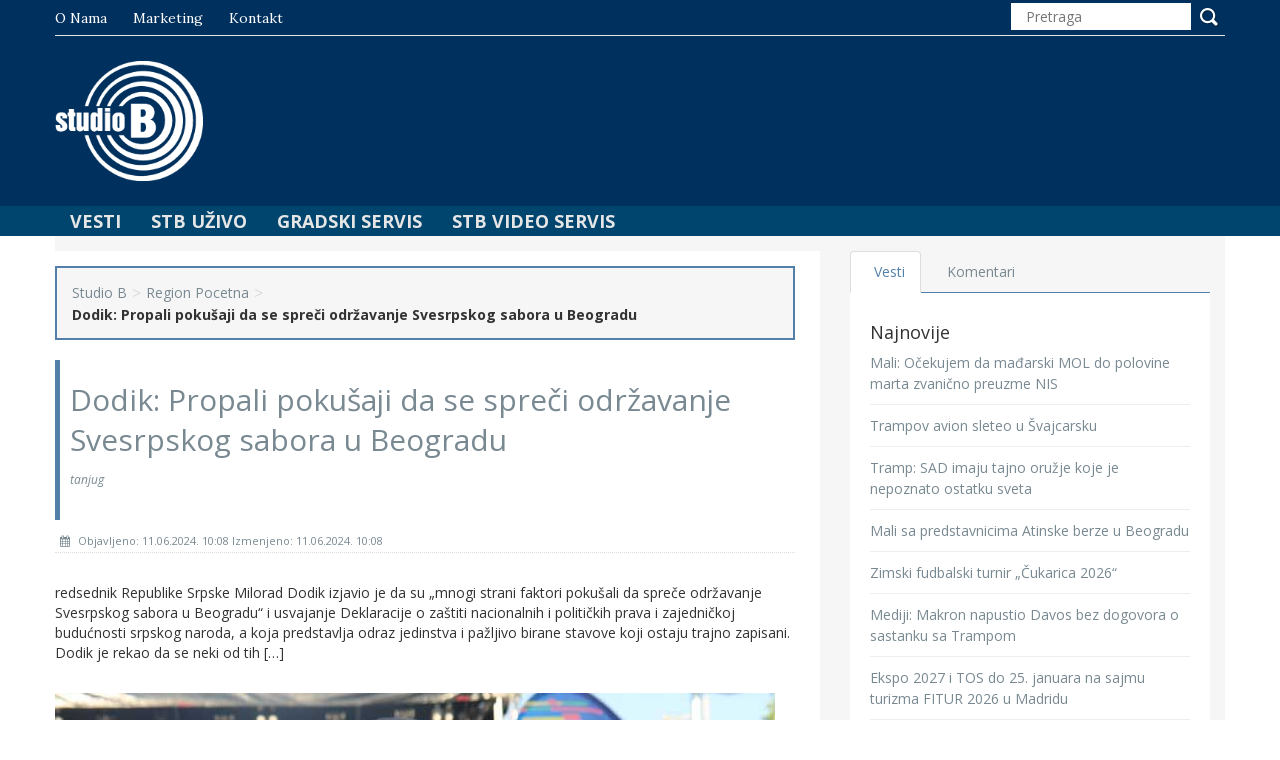

--- FILE ---
content_type: text/html; charset=UTF-8
request_url: https://studiob.rs/dodik-propali-pokusaji-da-se-spreci-odrzavanje-svesrpskog-sabora-u-beogradu/
body_size: 52308
content:
<!DOCTYPE html>
<html lang="en">
<head>
    <meta charset="utf-8">
    <meta http-equiv="X-UA-Compatible" content="IE=edge">
    <meta name="viewport" content="width=device-width, initial-scale=1">

    <!-- Bootstrap -->
    <link href="https://studiob.rs/wp-content/themes/studiob/css/bootstrap.min.css" rel="stylesheet">
    <!-- for fontawesome icon css file -->
    <link href="https://studiob.rs/wp-content/themes/studiob/css/font-awesome.min.css" rel="stylesheet">
    <!-- slick slider css file -->
    <link href="https://studiob.rs/wp-content/themes/studiob/css/slick.css" rel="stylesheet">
    <!-- <link href="css/theme-red.css" rel="stylesheet"> -->
    <link href="https://studiob.rs/wp-content/themes/studiob/css/theme.css" rel="stylesheet">
    <!-- main site css file -->
    <link href="https://studiob.rs/wp-content/themes/studiob/style.css" rel="stylesheet">
	<title>Dodik: Propali pokušaji da se spreči održavanje Svesrpskog sabora u Beogradu &#8211; Studio B</title>
<meta name='robots' content='max-image-preview:large' />
<link rel='dns-prefetch' href='//s.w.org' />
<link rel="alternate" type="application/rss+xml" title="Studio B &raquo; довод коментара на Dodik: Propali pokušaji da se spreči održavanje Svesrpskog sabora u Beogradu" href="https://studiob.rs/dodik-propali-pokusaji-da-se-spreci-odrzavanje-svesrpskog-sabora-u-beogradu/feed/" />
<script type="text/javascript">
window._wpemojiSettings = {"baseUrl":"https:\/\/s.w.org\/images\/core\/emoji\/13.1.0\/72x72\/","ext":".png","svgUrl":"https:\/\/s.w.org\/images\/core\/emoji\/13.1.0\/svg\/","svgExt":".svg","source":{"concatemoji":"https:\/\/studiob.rs\/wp-includes\/js\/wp-emoji-release.min.js?ver=5.9.12"}};
/*! This file is auto-generated */
!function(e,a,t){var n,r,o,i=a.createElement("canvas"),p=i.getContext&&i.getContext("2d");function s(e,t){var a=String.fromCharCode;p.clearRect(0,0,i.width,i.height),p.fillText(a.apply(this,e),0,0);e=i.toDataURL();return p.clearRect(0,0,i.width,i.height),p.fillText(a.apply(this,t),0,0),e===i.toDataURL()}function c(e){var t=a.createElement("script");t.src=e,t.defer=t.type="text/javascript",a.getElementsByTagName("head")[0].appendChild(t)}for(o=Array("flag","emoji"),t.supports={everything:!0,everythingExceptFlag:!0},r=0;r<o.length;r++)t.supports[o[r]]=function(e){if(!p||!p.fillText)return!1;switch(p.textBaseline="top",p.font="600 32px Arial",e){case"flag":return s([127987,65039,8205,9895,65039],[127987,65039,8203,9895,65039])?!1:!s([55356,56826,55356,56819],[55356,56826,8203,55356,56819])&&!s([55356,57332,56128,56423,56128,56418,56128,56421,56128,56430,56128,56423,56128,56447],[55356,57332,8203,56128,56423,8203,56128,56418,8203,56128,56421,8203,56128,56430,8203,56128,56423,8203,56128,56447]);case"emoji":return!s([10084,65039,8205,55357,56613],[10084,65039,8203,55357,56613])}return!1}(o[r]),t.supports.everything=t.supports.everything&&t.supports[o[r]],"flag"!==o[r]&&(t.supports.everythingExceptFlag=t.supports.everythingExceptFlag&&t.supports[o[r]]);t.supports.everythingExceptFlag=t.supports.everythingExceptFlag&&!t.supports.flag,t.DOMReady=!1,t.readyCallback=function(){t.DOMReady=!0},t.supports.everything||(n=function(){t.readyCallback()},a.addEventListener?(a.addEventListener("DOMContentLoaded",n,!1),e.addEventListener("load",n,!1)):(e.attachEvent("onload",n),a.attachEvent("onreadystatechange",function(){"complete"===a.readyState&&t.readyCallback()})),(n=t.source||{}).concatemoji?c(n.concatemoji):n.wpemoji&&n.twemoji&&(c(n.twemoji),c(n.wpemoji)))}(window,document,window._wpemojiSettings);
</script>
<style type="text/css">
img.wp-smiley,
img.emoji {
	display: inline !important;
	border: none !important;
	box-shadow: none !important;
	height: 1em !important;
	width: 1em !important;
	margin: 0 0.07em !important;
	vertical-align: -0.1em !important;
	background: none !important;
	padding: 0 !important;
}
</style>
			
	<link rel='stylesheet' id='wp-block-library-css'  href='https://studiob.rs/wp-includes/css/dist/block-library/style.min.css?ver=5.9.12' type='text/css' media='all' />
<style id='global-styles-inline-css' type='text/css'>
body{--wp--preset--color--black: #000000;--wp--preset--color--cyan-bluish-gray: #abb8c3;--wp--preset--color--white: #ffffff;--wp--preset--color--pale-pink: #f78da7;--wp--preset--color--vivid-red: #cf2e2e;--wp--preset--color--luminous-vivid-orange: #ff6900;--wp--preset--color--luminous-vivid-amber: #fcb900;--wp--preset--color--light-green-cyan: #7bdcb5;--wp--preset--color--vivid-green-cyan: #00d084;--wp--preset--color--pale-cyan-blue: #8ed1fc;--wp--preset--color--vivid-cyan-blue: #0693e3;--wp--preset--color--vivid-purple: #9b51e0;--wp--preset--gradient--vivid-cyan-blue-to-vivid-purple: linear-gradient(135deg,rgba(6,147,227,1) 0%,rgb(155,81,224) 100%);--wp--preset--gradient--light-green-cyan-to-vivid-green-cyan: linear-gradient(135deg,rgb(122,220,180) 0%,rgb(0,208,130) 100%);--wp--preset--gradient--luminous-vivid-amber-to-luminous-vivid-orange: linear-gradient(135deg,rgba(252,185,0,1) 0%,rgba(255,105,0,1) 100%);--wp--preset--gradient--luminous-vivid-orange-to-vivid-red: linear-gradient(135deg,rgba(255,105,0,1) 0%,rgb(207,46,46) 100%);--wp--preset--gradient--very-light-gray-to-cyan-bluish-gray: linear-gradient(135deg,rgb(238,238,238) 0%,rgb(169,184,195) 100%);--wp--preset--gradient--cool-to-warm-spectrum: linear-gradient(135deg,rgb(74,234,220) 0%,rgb(151,120,209) 20%,rgb(207,42,186) 40%,rgb(238,44,130) 60%,rgb(251,105,98) 80%,rgb(254,248,76) 100%);--wp--preset--gradient--blush-light-purple: linear-gradient(135deg,rgb(255,206,236) 0%,rgb(152,150,240) 100%);--wp--preset--gradient--blush-bordeaux: linear-gradient(135deg,rgb(254,205,165) 0%,rgb(254,45,45) 50%,rgb(107,0,62) 100%);--wp--preset--gradient--luminous-dusk: linear-gradient(135deg,rgb(255,203,112) 0%,rgb(199,81,192) 50%,rgb(65,88,208) 100%);--wp--preset--gradient--pale-ocean: linear-gradient(135deg,rgb(255,245,203) 0%,rgb(182,227,212) 50%,rgb(51,167,181) 100%);--wp--preset--gradient--electric-grass: linear-gradient(135deg,rgb(202,248,128) 0%,rgb(113,206,126) 100%);--wp--preset--gradient--midnight: linear-gradient(135deg,rgb(2,3,129) 0%,rgb(40,116,252) 100%);--wp--preset--duotone--dark-grayscale: url('#wp-duotone-dark-grayscale');--wp--preset--duotone--grayscale: url('#wp-duotone-grayscale');--wp--preset--duotone--purple-yellow: url('#wp-duotone-purple-yellow');--wp--preset--duotone--blue-red: url('#wp-duotone-blue-red');--wp--preset--duotone--midnight: url('#wp-duotone-midnight');--wp--preset--duotone--magenta-yellow: url('#wp-duotone-magenta-yellow');--wp--preset--duotone--purple-green: url('#wp-duotone-purple-green');--wp--preset--duotone--blue-orange: url('#wp-duotone-blue-orange');--wp--preset--font-size--small: 13px;--wp--preset--font-size--medium: 20px;--wp--preset--font-size--large: 36px;--wp--preset--font-size--x-large: 42px;}.has-black-color{color: var(--wp--preset--color--black) !important;}.has-cyan-bluish-gray-color{color: var(--wp--preset--color--cyan-bluish-gray) !important;}.has-white-color{color: var(--wp--preset--color--white) !important;}.has-pale-pink-color{color: var(--wp--preset--color--pale-pink) !important;}.has-vivid-red-color{color: var(--wp--preset--color--vivid-red) !important;}.has-luminous-vivid-orange-color{color: var(--wp--preset--color--luminous-vivid-orange) !important;}.has-luminous-vivid-amber-color{color: var(--wp--preset--color--luminous-vivid-amber) !important;}.has-light-green-cyan-color{color: var(--wp--preset--color--light-green-cyan) !important;}.has-vivid-green-cyan-color{color: var(--wp--preset--color--vivid-green-cyan) !important;}.has-pale-cyan-blue-color{color: var(--wp--preset--color--pale-cyan-blue) !important;}.has-vivid-cyan-blue-color{color: var(--wp--preset--color--vivid-cyan-blue) !important;}.has-vivid-purple-color{color: var(--wp--preset--color--vivid-purple) !important;}.has-black-background-color{background-color: var(--wp--preset--color--black) !important;}.has-cyan-bluish-gray-background-color{background-color: var(--wp--preset--color--cyan-bluish-gray) !important;}.has-white-background-color{background-color: var(--wp--preset--color--white) !important;}.has-pale-pink-background-color{background-color: var(--wp--preset--color--pale-pink) !important;}.has-vivid-red-background-color{background-color: var(--wp--preset--color--vivid-red) !important;}.has-luminous-vivid-orange-background-color{background-color: var(--wp--preset--color--luminous-vivid-orange) !important;}.has-luminous-vivid-amber-background-color{background-color: var(--wp--preset--color--luminous-vivid-amber) !important;}.has-light-green-cyan-background-color{background-color: var(--wp--preset--color--light-green-cyan) !important;}.has-vivid-green-cyan-background-color{background-color: var(--wp--preset--color--vivid-green-cyan) !important;}.has-pale-cyan-blue-background-color{background-color: var(--wp--preset--color--pale-cyan-blue) !important;}.has-vivid-cyan-blue-background-color{background-color: var(--wp--preset--color--vivid-cyan-blue) !important;}.has-vivid-purple-background-color{background-color: var(--wp--preset--color--vivid-purple) !important;}.has-black-border-color{border-color: var(--wp--preset--color--black) !important;}.has-cyan-bluish-gray-border-color{border-color: var(--wp--preset--color--cyan-bluish-gray) !important;}.has-white-border-color{border-color: var(--wp--preset--color--white) !important;}.has-pale-pink-border-color{border-color: var(--wp--preset--color--pale-pink) !important;}.has-vivid-red-border-color{border-color: var(--wp--preset--color--vivid-red) !important;}.has-luminous-vivid-orange-border-color{border-color: var(--wp--preset--color--luminous-vivid-orange) !important;}.has-luminous-vivid-amber-border-color{border-color: var(--wp--preset--color--luminous-vivid-amber) !important;}.has-light-green-cyan-border-color{border-color: var(--wp--preset--color--light-green-cyan) !important;}.has-vivid-green-cyan-border-color{border-color: var(--wp--preset--color--vivid-green-cyan) !important;}.has-pale-cyan-blue-border-color{border-color: var(--wp--preset--color--pale-cyan-blue) !important;}.has-vivid-cyan-blue-border-color{border-color: var(--wp--preset--color--vivid-cyan-blue) !important;}.has-vivid-purple-border-color{border-color: var(--wp--preset--color--vivid-purple) !important;}.has-vivid-cyan-blue-to-vivid-purple-gradient-background{background: var(--wp--preset--gradient--vivid-cyan-blue-to-vivid-purple) !important;}.has-light-green-cyan-to-vivid-green-cyan-gradient-background{background: var(--wp--preset--gradient--light-green-cyan-to-vivid-green-cyan) !important;}.has-luminous-vivid-amber-to-luminous-vivid-orange-gradient-background{background: var(--wp--preset--gradient--luminous-vivid-amber-to-luminous-vivid-orange) !important;}.has-luminous-vivid-orange-to-vivid-red-gradient-background{background: var(--wp--preset--gradient--luminous-vivid-orange-to-vivid-red) !important;}.has-very-light-gray-to-cyan-bluish-gray-gradient-background{background: var(--wp--preset--gradient--very-light-gray-to-cyan-bluish-gray) !important;}.has-cool-to-warm-spectrum-gradient-background{background: var(--wp--preset--gradient--cool-to-warm-spectrum) !important;}.has-blush-light-purple-gradient-background{background: var(--wp--preset--gradient--blush-light-purple) !important;}.has-blush-bordeaux-gradient-background{background: var(--wp--preset--gradient--blush-bordeaux) !important;}.has-luminous-dusk-gradient-background{background: var(--wp--preset--gradient--luminous-dusk) !important;}.has-pale-ocean-gradient-background{background: var(--wp--preset--gradient--pale-ocean) !important;}.has-electric-grass-gradient-background{background: var(--wp--preset--gradient--electric-grass) !important;}.has-midnight-gradient-background{background: var(--wp--preset--gradient--midnight) !important;}.has-small-font-size{font-size: var(--wp--preset--font-size--small) !important;}.has-medium-font-size{font-size: var(--wp--preset--font-size--medium) !important;}.has-large-font-size{font-size: var(--wp--preset--font-size--large) !important;}.has-x-large-font-size{font-size: var(--wp--preset--font-size--x-large) !important;}
</style>
<link rel='stylesheet' id='contact-form-7-css'  href='https://studiob.rs/wp-content/plugins/contact-form-7/includes/css/styles.css?ver=5.6.2' type='text/css' media='all' />
<link rel='stylesheet' id='video-js-css'  href='https://studiob.rs/wp-content/plugins/video-embed-thumbnail-generator/video-js/v7/video-js.min.css?ver=7.14.3' type='text/css' media='all' />
<link rel='stylesheet' id='kgvid_video_styles-css'  href='https://studiob.rs/wp-content/plugins/video-embed-thumbnail-generator/css/kgvid_styles.css?ver=4.7.4b' type='text/css' media='all' />
<link rel='stylesheet' id='wp-paginate-css'  href='https://studiob.rs/wp-content/plugins/wp-paginate/css/wp-paginate.css?ver=2.1.9' type='text/css' media='screen' />
<script type='text/javascript' src='https://studiob.rs/wp-includes/js/jquery/jquery.min.js?ver=3.6.0' id='jquery-core-js'></script>
<script type='text/javascript' src='https://studiob.rs/wp-includes/js/jquery/jquery-migrate.min.js?ver=3.3.2' id='jquery-migrate-js'></script>
<script type='text/javascript' id='wp_days_ago-js-extra'>
/* <![CDATA[ */
var wp_days_ago_script = {"ajaxurl":"https:\/\/studiob.rs\/wp-admin\/admin-ajax.php"};
/* ]]> */
</script>
<script type='text/javascript' src='https://studiob.rs/wp-content/plugins/wp-days-ago//wp_days_ago.js?ver=3.2' id='wp_days_ago-js'></script>
<link rel="https://api.w.org/" href="https://studiob.rs/wp-json/" /><link rel="alternate" type="application/json" href="https://studiob.rs/wp-json/wp/v2/posts/327854" /><link rel="EditURI" type="application/rsd+xml" title="RSD" href="https://studiob.rs/xmlrpc.php?rsd" />
<link rel="wlwmanifest" type="application/wlwmanifest+xml" href="https://studiob.rs/wp-includes/wlwmanifest.xml" /> 
<meta name="generator" content="WordPress 5.9.12" />
<link rel="canonical" href="https://studiob.rs/dodik-propali-pokusaji-da-se-spreci-odrzavanje-svesrpskog-sabora-u-beogradu/" />
<link rel='shortlink' href='https://studiob.rs/?p=327854' />
<link rel="alternate" type="application/json+oembed" href="https://studiob.rs/wp-json/oembed/1.0/embed?url=https%3A%2F%2Fstudiob.rs%2Fdodik-propali-pokusaji-da-se-spreci-odrzavanje-svesrpskog-sabora-u-beogradu%2F" />
<link rel="alternate" type="text/xml+oembed" href="https://studiob.rs/wp-json/oembed/1.0/embed?url=https%3A%2F%2Fstudiob.rs%2Fdodik-propali-pokusaji-da-se-spreci-odrzavanje-svesrpskog-sabora-u-beogradu%2F&#038;format=xml" />
<style type="text/css">.recentcomments a{display:inline !important;padding:0 !important;margin:0 !important;}</style><link rel="icon" href="https://studiob.rs/wp-content/uploads/2016/05/favicon-194x194-102x102.png" sizes="32x32" />
<link rel="icon" href="https://studiob.rs/wp-content/uploads/2016/05/favicon-194x194.png" sizes="192x192" />
<link rel="apple-touch-icon" href="https://studiob.rs/wp-content/uploads/2016/05/favicon-194x194.png" />
<meta name="msapplication-TileImage" content="https://studiob.rs/wp-content/uploads/2016/05/favicon-194x194.png" />
		<style type="text/css" id="wp-custom-css">
			.single_page_content img {
	height: 100% !important;
}

.catgimg2_container {
	height: 100% !important;
}

.textwidget img {
	width: 100% !important;
	margin-top: 10px;
}		</style>
		
    <!-- HTML5 shim and Respond.js for IE8 support of HTML5 elements and media queries -->
    <!-- WARNING: Respond.js doesn't work if you view the page via file:// -->
    <!--[if lt IE 9]>
    <script src="https://oss.maxcdn.com/html5shiv/3.7.2/html5shiv.min.js"></script>
    <script src="https://oss.maxcdn.com/respond/1.4.2/respond.min.js"></script>
    <![endif]-->
	
	 <!-- Google Tag Manager -->
	<script>(function(w,d,s,l,i){w[l]=w[l]||[];w[l].push({'gtm.start':
	new Date().getTime(),event:'gtm.js'});var f=d.getElementsByTagName(s)[0],
	j=d.createElement(s),dl=l!='dataLayer'?'&l='+l:'';j.async=true;j.src=
	'https://www.googletagmanager.com/gtm.js?id='+i+dl;f.parentNode.insertBefore(j,f);
	})(window,document,'script','dataLayer','GTM-P7CPPLF');</script>
	<!-- End Google Tag Manager -->
 
</script>
   
</head>
<body>
<!-- Google Tag Manager (noscript) -->
<noscript><iframe src="https://www.googletagmanager.com/ns.html?id=GTM-P7CPPLF"
height="0" width="0" style="display:none;visibility:hidden"></iframe></noscript>
<!-- End Google Tag Manager (noscript) -->

<a class="scrollToTop" href="#"><i class="fa fa-angle-up"></i></a>


<!-- start header area -->
<header id="header" style="background-image:url()">
    <div class="container">
        <div class="row">
            <div class="col-lg-12 col-md-12">
                <!-- start header top -->
                <div class="header_top">
                    <div class="header_top_left">
                        <ul id="menu-top_menu" class="top_nav"><li id="menu-item-10474" class="menu-item menu-item-type-post_type menu-item-object-page menu-item-10474"><a href="https://studiob.rs/o-nama/">O nama</a></li>
<li id="menu-item-17581" class="menu-item menu-item-type-post_type menu-item-object-page menu-item-17581"><a href="https://studiob.rs/marketing-studija-b/">Marketing</a></li>
<li id="menu-item-10472" class="menu-item menu-item-type-post_type menu-item-object-page menu-item-10472"><a href="https://studiob.rs/kontakt/">Kontakt</a></li>
</ul>                    </div>
                    <div class="header_top_right">
                        <form class="search_form" role="search" method="get" id="searchform">
                            <input type="text" name="s" id="s" placeholder="Pretraga">
                            <input type="submit" value="">
                        </form>
                    </div>
                </div><!-- End header top -->
                <!-- start header bottom -->
                <div class="header_bottom">
                    <div class="header_bottom_left">
                        <!-- for img logo -->

                        <a class="logo" href="https://studiob.rs">
                            <img src="https://studiob.rs/wp-content/themes/studiob/img/logo.png" alt="logo">
                        </a>

                    </div>
                    <div class="header_bottom_right">
                                                
                        <span>Beograd  19&deg;C u 23:00</span>  
                        
                    </div>
                </div><!-- End header bottom -->
            </div>
        </div>
    </div>
</header><!-- End header area -->

<!-- Static navbar -->
<div id="navarea">
    <div class="container">
        <nav class="navbar navbar-default" role="navigation">
            <div class="container-fluid">
                <div class="navbar-header">
                    <button type="button" class="navbar-toggle collapsed" data-toggle="collapse" data-target="#navbar"
                            aria-expanded="false" aria-controls="navbar">
                        <span class="sr-only">Toggle navigation</span>
                        <span class="icon-bar"></span>
                        <span class="icon-bar"></span>
                        <span class="icon-bar"></span>
                    </button>
                </div>

                <div id="navbar" class="navbar-collapse collapse">
                    <ul id="menu-nav_menu" class="nav navbar-nav custom_nav"><li id="menu-item-10475" class="menu-item menu-item-type-custom menu-item-object-custom menu-item-has-children menu-item-10475"><a>Vesti</a>
<ul class="sub-menu">
	<li id="menu-item-10477" class="menu-item menu-item-type-taxonomy menu-item-object-category menu-item-10477"><a href="https://studiob.rs/category/beograd/">Beograd</a></li>
	<li id="menu-item-10421" class="menu-item menu-item-type-taxonomy menu-item-object-category menu-item-10421"><a href="https://studiob.rs/category/politika/">Politika</a></li>
	<li id="menu-item-204692" class="menu-item menu-item-type-taxonomy menu-item-object-category menu-item-204692"><a href="https://studiob.rs/category/izbori/">Izbori</a></li>
	<li id="menu-item-10428" class="menu-item menu-item-type-taxonomy menu-item-object-category menu-item-10428"><a href="https://studiob.rs/category/ekonomija/">Ekonomija</a></li>
	<li id="menu-item-10422" class="menu-item menu-item-type-taxonomy menu-item-object-category menu-item-10422"><a href="https://studiob.rs/category/drustvo/">Društvo</a></li>
	<li id="menu-item-10426" class="menu-item menu-item-type-taxonomy menu-item-object-category menu-item-10426"><a href="https://studiob.rs/category/hronika/">Hronika</a></li>
	<li id="menu-item-10479" class="menu-item menu-item-type-taxonomy menu-item-object-category current-post-ancestor current-menu-parent current-post-parent menu-item-10479"><a href="https://studiob.rs/category/region/">Region</a></li>
	<li id="menu-item-10480" class="menu-item menu-item-type-taxonomy menu-item-object-category menu-item-10480"><a href="https://studiob.rs/category/svet/">Svet</a></li>
	<li id="menu-item-10478" class="menu-item menu-item-type-taxonomy menu-item-object-category menu-item-10478"><a href="https://studiob.rs/category/kultura/">Kultura</a></li>
	<li id="menu-item-10424" class="menu-item menu-item-type-taxonomy menu-item-object-category menu-item-10424"><a href="https://studiob.rs/category/sport/">Sport</a></li>
</ul>
</li>
<li id="menu-item-11383" class="menu-item menu-item-type-custom menu-item-object-custom menu-item-has-children menu-item-11383"><a>STB Uživo</a>
<ul class="sub-menu">
	<li id="menu-item-12975" class="menu-item menu-item-type-custom menu-item-object-custom menu-item-12975"><a href="http://radio.studiob.rs:8004/">Radio</a></li>
</ul>
</li>
<li id="menu-item-11871" class="menu-item menu-item-type-post_type menu-item-object-page menu-item-11871"><a href="https://studiob.rs/gradskiservis/">Gradski Servis</a></li>
<li id="menu-item-62548" class="menu-item menu-item-type-post_type menu-item-object-page menu-item-62548"><a href="https://studiob.rs/stb-servis/">STB Video Servis</a></li>
</ul>                </div><!--/.nav-collapse -->

            </div><!--/.container-fluid -->
        </nav>
    </div>
</div>
    <div class="container">
        <!-- start site main content -->
        <section id="mainContent">

            <!-- start main content bottom -->
            <div class="content_bottom">
                <div class="col-lg-8 col-md-8">
                    <!-- start content bottom left -->
                    <div class="content_bottom_left">
                        <div class="single_page_area">
                            <div class="breadcrumb">
                                <div class="breadcrumbs">
                                    <ul id="breadcrumbs" class="breadcrumbs"><li class="item-home"><a class="bread-link bread-home" href="https://studiob.rs" title="Studio B">Studio B</a></li><li class="separator separator-home"> &gt; </li><li class="item-cat"><a href="https://studiob.rs/category/region-pocetna/">Region Pocetna</a></li><li class="separator"> &gt; </li><li class="item-current item-327854"><strong class="bread-current bread-327854" title="Dodik: Propali pokušaji da se spreči održavanje Svesrpskog sabora u Beogradu">Dodik: Propali pokušaji da se spreči održavanje Svesrpskog sabora u Beogradu</strong></li></ul>                                </div>
                            </div>
                            <h2 class="post_titile">
                               	Dodik: Propali pokušaji da se spreči održavanje Svesrpskog sabora u Beogradu                               	<em>tanjug</em>
                            </h2>
                            <div class="single_page_content">
                                <div class="post_commentbox">
 
<!--
									<a href="https://studiob.rs/category/region/" rel="category tag">Region</a><i class="fa fa-user"></i><a href="https://studiob.rs/category/region-pocetna/" rel="category tag">Region Pocetna</a>-->
                                    <span><i class="fa fa-calendar"></i> Objavljeno: 11.06.2024. 10:08    Izmenjeno: 11.06.2024. 10:08</span>
                                </div>

                                <div class="excerpt">
                                    <p>redsednik Republike Srpske Milorad Dodik izjavio je da su &#8222;mnogi strani faktori pokušali da spreče održavanje Svesrpskog sabora u Beogradu&#8220; i usvajanje Deklaracije o zaštiti nacionalnih i političkih prava i zajedničkoj budućnosti srpskog naroda, a koja predstavlja odraz jedinstva i pažljivo birane stavove koji ostaju trajno zapisani. Dodik je rekao da se neki od tih [&hellip;]</p>
                                </div>

                                <img width="720" height="405" src="https://studiob.rs/wp-content/uploads/2024/06/dodik-1.jpg" class="attachment-post-thumbnail size-post-thumbnail wp-post-image" alt="" srcset="https://studiob.rs/wp-content/uploads/2024/06/dodik-1.jpg 720w, https://studiob.rs/wp-content/uploads/2024/06/dodik-1-300x169.jpg 300w, https://studiob.rs/wp-content/uploads/2024/06/dodik-1-274x154.jpg 274w, https://studiob.rs/wp-content/uploads/2024/06/dodik-1-363x204.jpg 363w" sizes="(max-width: 720px) 100vw, 720px" />
                                <div class="post-content-full">
                                    <p>redsednik Republike Srpske Milorad Dodik izjavio je da su &#8222;mnogi strani faktori pokušali da spreče održavanje Svesrpskog sabora u Beogradu&#8220; i usvajanje Deklaracije o zaštiti nacionalnih i političkih prava i zajedničkoj budućnosti srpskog naroda, a koja predstavlja odraz jedinstva i pažljivo birane stavove koji ostaju trajno zapisani. Dodik je rekao da se neki od tih stavova odnose na rezoluciju o Srebrenici u smislu da se ona ne odnosi na srpski narod i da je 109 država nije podržalo, što je većina članica UN, prenosi Srna. &#8222;To pitanje je potpuno degradirano sa stanovišta UN jer su protokolarno i poslovnički prihvatili da se glasa kao o nevažnom pitanju, samo da bi obezbedili neku navodnu većinu&#8220;, rekao je Dodik. On je istakao da ne mogu oni koji su počinili zločine nad Srbima, naročito u prošlom veku, da drže lekciju da li je srpski narod genocidan. Predsednik Republike Srpske rekao je da je Svesrpski sabor okupljanje na kakvo se čekalo decenijama, a stranci nisu mogli, niti će moći da spreče bilo šta u vezi sa tim. &#8222;Svi su se angažovali da to spreče. Pa, eto niste sprečili. Uradili smo. Neće oni prestati da nama čine zlo. Ali oni su nevažni. Za mene nisu važni&#8220;, rekao je Dodik i upitao predstavnike opozicije u Republici Srpskoj šta to ne valja u Deklaraciji. On je rekao i da je Republika Srpska došla u situaciju da ima taj član 29 u Deklaraciji u kojem jasno piše da će Srpska nastaviti da obeležava dan njenog nastanka, a to je 9. januar. On je istakao da je potrebno samo uzeti Deklaraciju i pročitati član 29 jer je tekst dostupan svima. Dodik je rekao da je Deklaracija napisana zajedno sa predsednikom Srbije i njegovim saradnicima i da je predsednik Srbije Aleksandar Vučić pokazao svoj patriotski, nacionalni, narodni, pošten odnos prema Republici Srpskoj. Dodik je dodao da će početkom jula Deklaracija biti usvojena u Narodnoj skupštini Republike Srpske, a to će uraditi i Republika Srbija.</p>
                                </div>

                            </div>
                        </div>
                    </div><!--End content_bottom_left-->

                    <div class="shareblock">
                        <div class="row">
                            <div class="col-md-2 col-sm-6 col-xs-6">
                                <div id="fb-root"></div>
                                <script>(function(d, s, id) {
                                        var js, fjs = d.getElementsByTagName(s)[0];
                                        if (d.getElementById(id)) return;
                                        js = d.createElement(s); js.id = id;
                                        js.src = "//connect.facebook.net/en_US/sdk.js#xfbml=1&version=v2.6&appId=1598204587095403";
                                        fjs.parentNode.insertBefore(js, fjs);
                                    }(document, 'script', 'facebook-jssdk'));</script>
                                <div class="fb-share-button" data-href="https://studiob.rs/dodik-propali-pokusaji-da-se-spreci-odrzavanje-svesrpskog-sabora-u-beogradu/" data-layout="button_count" data-mobile-iframe="true"></div>
                            </div>
                            <div class="col-md-2 col-sm-6 col-xs-6">
                                <a href="https://twitter.com/share" class="twitter-share-button" data-via="studiob">Tweet</a>
                                <script>!function(d,s,id){var js,fjs=d.getElementsByTagName(s)[0],p=/^http:/.test(d.location)?'http':'https';if(!d.getElementById(id)){js=d.createElement(s);js.id=id;js.src=p+'://platform.twitter.com/widgets.js';fjs.parentNode.insertBefore(js,fjs);}}(document, 'script', 'twitter-wjs');</script>
                            </div>
                        </div>
                    </div>

                    <div class="post-comments">
                        	<div id="respond" class="comment-respond">
		<h3 id="reply-title" class="comment-reply-title">Оставите одговор <small><a rel="nofollow" id="cancel-comment-reply-link" href="/dodik-propali-pokusaji-da-se-spreci-odrzavanje-svesrpskog-sabora-u-beogradu/#respond" style="display:none;">Одустани од одговора</a></small></h3><form action="https://studiob.rs/wp-comments-post.php" method="post" id="commentform" class="comment-form"><p class="comment-notes"><span id="email-notes">Ваша адреса е-поште неће бити објављена.</span> <span class="required-field-message" aria-hidden="true">Неопходна поља су означена <span class="required" aria-hidden="true">*</span></span></p><p><textarea autocomplete="new-password"  id="f1072b9bd0"  name="f1072b9bd0"   cols="58" rows="10" tabindex="4" aria-required="true"></textarea><textarea id="comment" aria-label="hp-comment" aria-hidden="true" name="comment" autocomplete="new-password" style="padding:0 !important;clip:rect(1px, 1px, 1px, 1px) !important;position:absolute !important;white-space:nowrap !important;height:1px !important;width:1px !important;overflow:hidden !important;" tabindex="-1"></textarea><script data-noptimize>document.getElementById("comment").setAttribute( "id", "a7915f49fe19ea3296c6a88cea76a3af" );document.getElementById("f1072b9bd0").setAttribute( "id", "comment" );</script></p><p class="comment-form-author"><label for="author">Име <span class="required" aria-hidden="true">*</span></label> <input id="author" name="author" type="text" value="" size="30" maxlength="245" required="required" /></p>
<p class="comment-form-email"><label for="email">Е-пошта <span class="required" aria-hidden="true">*</span></label> <input id="email" name="email" type="text" value="" size="30" maxlength="100" aria-describedby="email-notes" required="required" /></p>
<p class="comment-form-url"><label for="url">Веб место</label> <input id="url" name="url" type="text" value="" size="30" maxlength="200" /></p>
<p class="comment-form-cookies-consent"><input id="wp-comment-cookies-consent" name="wp-comment-cookies-consent" type="checkbox" value="yes" /> <label for="wp-comment-cookies-consent">Сачувај моје име, е-пошту и веб место у овом прегледачу веба за следећи пут када коментаришем.</label></p>
<p class="form-submit"><input name="submit" type="submit" id="submit" class="submit" value="Postavi Komentar" /> <input type='hidden' name='comment_post_ID' value='327854' id='comment_post_ID' />
<input type='hidden' name='comment_parent' id='comment_parent' value='0' />
</p></form>	</div><!-- #respond -->
	<div class="comments_rss"><a href="https://studiob.rs/dodik-propali-pokusaji-da-se-spreci-odrzavanje-svesrpskog-sabora-u-beogradu/feed/">Comments RSS Feed</a></div>                    </div>

                    <!-- start post pagination  -->
                    <div class="post_pagination">
                        <div class="prev">
                            <div class="pagincontent">
                                <a href="https://studiob.rs/odrzan-prvi-koncert-u-okviru-spasovdanskih-veceri/" rel="prev"><i class="fa fa-angle-double-left"></i> Prethodna vest</a>                            </div>
                        </div>
                        <div class="next">
                            <div class="pagincontent">
                                <a href="https://studiob.rs/dacic-licemerne-su-ocene-da-se-zakljuccima-sabora-narusava-dejtonski-sporazum/" rel="next">Sledeća vest <i class="fa fa-angle-double-right"></i></a>                            </div>
                        </div>
                    </div><!-- End post pagination  -->


                    <!-- start similar post-->
                    <div class="similar_post">
                        <h2>Povezane vesti</h2>
                        <ul class="small_catg similar_nav">
                                                                                                                            <li>
                                        <div class="media wow fadeInDown animated"
                                             style="visibility: visible; animation-name: fadeInDown;">
                                            <a class="media-left related-img" href="#">
                                                                                            </a>
                                            <div class="media-body">
                                                <h4 class="media-heading"><a class="slider_tittle"
                                                                             href="https://studiob.rs/351472-2/"></a>
                                                </h4>
                                            </div>
                                        </div>
                                    </li>
                                                                    <li>
                                        <div class="media wow fadeInDown animated"
                                             style="visibility: visible; animation-name: fadeInDown;">
                                            <a class="media-left related-img" href="#">
                                                <img width="560" height="374" src="https://studiob.rs/wp-content/uploads/2025/10/Tan2025-10-3014442397_0-560x374.jpg" class="attachment-slider size-slider wp-post-image" alt="" loading="lazy" />                                            </a>
                                            <div class="media-body">
                                                <h4 class="media-heading"><a class="slider_tittle"
                                                                             href="https://studiob.rs/djedovicsrbija-poslala-pismo-sad-i-podrzala-zahtev-nis-za-produzenje-operativne-licence/">Đedović:Srbija poslala pismo SAD i podržala zahtev NIS za produženje operativne licence</a>
                                                </h4>
                                            </div>
                                        </div>
                                    </li>
                                                                    <li>
                                        <div class="media wow fadeInDown animated"
                                             style="visibility: visible; animation-name: fadeInDown;">
                                            <a class="media-left related-img" href="#">
                                                <img width="560" height="374" src="https://studiob.rs/wp-content/uploads/2026/01/vucic-ebrd-predsednica-560x374.png" class="attachment-slider size-slider wp-post-image" alt="" loading="lazy" />                                            </a>
                                            <div class="media-body">
                                                <h4 class="media-heading"><a class="slider_tittle"
                                                                             href="https://studiob.rs/vucic-se-sastao-sa-predsednicom-ebrd-a-u-davosu/">Vučić se sastao sa predsednicom EBRD-a u Davosu</a>
                                                </h4>
                                            </div>
                                        </div>
                                    </li>
                                                            
                            
                        </ul>
                    </div>
                    <!-- End similar post-->
                </div>

                <div class="col-lg-4 col-md-4">
    <div class="content_bottom_right">
        <!-- start single bottom rightbar -->
        <div class="single_bottom_rightbar">
            <ul role="tablist" class="nav nav-tabs custom-tabs">
                <li class="active" role="presentation"><a data-toggle="tab" role="tab" aria-controls="home"
                                                          href="#mostPopular">Vesti</a></li>
                <li role="presentation"><a data-toggle="tab" role="tab" aria-controls="messages"
                                           href="#recentComent">Komentari</a></li>
            </ul>
            <div class="tab-content">
                <div id="mostPopular" class="tab-pane fade in active" role="tabpanel">
                    <style>.rpwe-block ul{
list-style: none !important;
margin-left: 0 !important;
padding-left: 0 !important;
}

.rpwe-block li{
border-bottom: 1px solid #eee;
margin-bottom: 10px;
padding-bottom: 10px;
list-style-type: none;
}

.rpwe-block a{
display: inline !important;
text-decoration: none;
}

.rpwe-block h3{
background: none !important;
clear: none;
margin-bottom: 0 !important;
margin-top: 0 !important;
font-weight: 400;
font-size: 14px !important;
line-height: 1.5em;
}

.rpwe-thumb{
border: 1px solid #eee !important;
box-shadow: none !important;
margin: 2px 10px 2px 0;
padding: 3px !important;
}

.rpwe-summary{
font-size: 12px;
}

.rpwe-time{
color: #bbb;
font-size: 11px;
}

.rpwe-comment{
color: #bbb;
font-size: 11px;
padding-left: 5px;
}

.rpwe-alignleft{
display: inline;
float: left;
}

.rpwe-alignright{
display: inline;
float: right;
}

.rpwe-aligncenter{
display: block;
margin-left: auto;
margin-right: auto;
}

.rpwe-clearfix:before,
.rpwe-clearfix:after{
content: "";
display: table !important;
}

.rpwe-clearfix:after{
clear: both;
}

.rpwe-clearfix{
zoom: 1;
}
</style><div id="rpwe_widget-3" class="widget rpwe_widget recent-posts-extended"><h4 class="title">Najnovije</h4><div  class="rpwe-block "><ul class="rpwe-ul"><li class="rpwe-li rpwe-clearfix"><h3 class="rpwe-title"><a href="https://studiob.rs/mali-ocekujem-da-madjarski-mol-do-polovine-marta-zvanicno-preuzme-nis/" title="Permalink to Mali: Očekujem da mađarski MOL do polovine marta zvanično preuzme NIS" rel="bookmark">Mali: Očekujem da mađarski MOL do polovine marta zvanično preuzme NIS</a></h3></li><li class="rpwe-li rpwe-clearfix"><h3 class="rpwe-title"><a href="https://studiob.rs/trampov-avion-sleteo-u-svajcarsku/" title="Permalink to Trampov avion sleteo u Švajcarsku" rel="bookmark">Trampov avion sleteo u Švajcarsku</a></h3></li><li class="rpwe-li rpwe-clearfix"><h3 class="rpwe-title"><a href="https://studiob.rs/tramp-sad-imaju-tajno-oruzje-koje-je-nepoznato-ostatku-sveta/" title="Permalink to Tramp: SAD imaju tajno oružje koje je nepoznato ostatku sveta" rel="bookmark">Tramp: SAD imaju tajno oružje koje je nepoznato ostatku sveta</a></h3></li><li class="rpwe-li rpwe-clearfix"><h3 class="rpwe-title"><a href="https://studiob.rs/mali-sa-predstavnicima-atinske-berze-u-beogradu/" title="Permalink to Mali sa predstavnicima Atinske berze u Beogradu" rel="bookmark">Mali sa predstavnicima Atinske berze u Beogradu</a></h3></li><li class="rpwe-li rpwe-clearfix"><h3 class="rpwe-title"><a href="https://studiob.rs/zimski-fudbalski-turnir-cukarica-2026/" title="Permalink to Zimski fudbalski turnir &#8222;Čukarica 2026&#8220;" rel="bookmark">Zimski fudbalski turnir &#8222;Čukarica 2026&#8220;</a></h3></li><li class="rpwe-li rpwe-clearfix"><h3 class="rpwe-title"><a href="https://studiob.rs/mediji-makron-napustio-davos-bez-dogovora-o-sastanku-sa-trampom/" title="Permalink to Mediji: Makron napustio Davos bez dogovora o sastanku sa Trampom" rel="bookmark">Mediji: Makron napustio Davos bez dogovora o sastanku sa Trampom</a></h3></li><li class="rpwe-li rpwe-clearfix"><h3 class="rpwe-title"><a href="https://studiob.rs/ekspo-2027-i-tos-do-25-januara-na-sajmu-turizma-fitur-2026-u-madridu/" title="Permalink to Ekspo 2027 i TOS do 25. januara na sajmu turizma FITUR 2026 u Madridu" rel="bookmark">Ekspo 2027 i TOS do 25. januara na sajmu turizma FITUR 2026 u Madridu</a></h3></li><li class="rpwe-li rpwe-clearfix"><h3 class="rpwe-title"><a href="https://studiob.rs/vaterpolisti-madjarske-izborili-polufinale-na-ep-u-beogradu-srbija-prva-u-grupi/" title="Permalink to Vaterpolisti Mađarske izborili polufinale na EP u Beogradu, Srbija prva u grupi" rel="bookmark">Vaterpolisti Mađarske izborili polufinale na EP u Beogradu, Srbija prva u grupi</a></h3></li><li class="rpwe-li rpwe-clearfix"><h3 class="rpwe-title"><a href="https://studiob.rs/mediji-odlozeno-objavljivanje-plana-za-obnovu-ukrajine-u-davosu/" title="Permalink to Mediji: Odloženo objavljivanje plana za obnovu Ukrajine u Davosu" rel="bookmark">Mediji: Odloženo objavljivanje plana za obnovu Ukrajine u Davosu</a></h3></li><li class="rpwe-li rpwe-clearfix"><h3 class="rpwe-title"><a href="https://studiob.rs/bela-kuca-objavila-spisak-365-trampovih-uspeha-tokom-prvih-godinu-dana-mandata/" title="Permalink to Bela kuća objavila spisak 365 Trampovih uspeha tokom prvih godinu dana mandata" rel="bookmark">Bela kuća objavila spisak 365 Trampovih uspeha tokom prvih godinu dana mandata</a></h3></li></ul></div><!-- Generated by http://wordpress.org/plugins/recent-posts-widget-extended/ --></div>                </div>
                <div id="recentComent" class="tab-pane fade" role="tabpanel">
                    <div id="recent-comments-3" class="widget widget_recent_comments"><h4 class="title">Najnoviji</h4><ul id="recentcomments"><li class="recentcomments"><span class="comment-author-link">Jelena Petrovic</span> на <a href="https://studiob.rs/fond-pio-gradjani-da-se-obrate-telefonom-ili-mejlom/#comment-33025">Fond PIO: Građani da se obrate telefonom ili mejlom</a></li><li class="recentcomments"><span class="comment-author-link">Milivoje Marinkovic</span> на <a href="https://studiob.rs/fond-pio-gradjani-da-se-obrate-telefonom-ili-mejlom/#comment-33010">Fond PIO: Građani da se obrate telefonom ili mejlom</a></li><li class="recentcomments"><span class="comment-author-link">Jelena Petrovic</span> на <a href="https://studiob.rs/velika-akcija-studija-b-i-tehnomanije-za-nase-najstarije/#comment-32822">Velika akcija Studija b i Tehnomanije za naše najstarije!</a></li><li class="recentcomments"><span class="comment-author-link">Borislav</span> на <a href="https://studiob.rs/velika-akcija-studija-b-i-tehnomanije-za-nase-najstarije/#comment-32821">Velika akcija Studija b i Tehnomanije za naše najstarije!</a></li><li class="recentcomments"><span class="comment-author-link">Jelena Petrovic</span> на <a href="https://studiob.rs/velika-akcija-studija-b-i-tehnomanije-za-nase-najstarije/#comment-32819">Velika akcija Studija b i Tehnomanije za naše najstarije!</a></li><li class="recentcomments"><span class="comment-author-link">Jelena Petrovic</span> на <a href="https://studiob.rs/velika-akcija-studija-b-i-tehnomanije-za-nase-najstarije/#comment-32818">Velika akcija Studija b i Tehnomanije za naše najstarije!</a></li><li class="recentcomments"><span class="comment-author-link">Jelena Petrovic</span> на <a href="https://studiob.rs/velika-akcija-studija-b-i-tehnomanije-za-nase-najstarije/#comment-32817">Velika akcija Studija b i Tehnomanije za naše najstarije!</a></li><li class="recentcomments"><span class="comment-author-link">Jelena Petrovic</span> на <a href="https://studiob.rs/velika-akcija-studija-b-i-tehnomanije-za-nase-najstarije/#comment-32816">Velika akcija Studija b i Tehnomanije za naše najstarije!</a></li><li class="recentcomments"><span class="comment-author-link">Jelena Petrovic</span> на <a href="https://studiob.rs/velika-akcija-studija-b-i-tehnomanije-za-nase-najstarije/#comment-32815">Velika akcija Studija b i Tehnomanije za naše najstarije!</a></li><li class="recentcomments"><span class="comment-author-link">Jelena Petrovic</span> на <a href="https://studiob.rs/velika-akcija-studija-b-i-tehnomanije-za-nase-najstarije/#comment-32814">Velika akcija Studija b i Tehnomanije za naše najstarije!</a></li><li class="recentcomments"><span class="comment-author-link">Snezana Krneta</span> на <a href="https://studiob.rs/velika-akcija-studija-b-i-tehnomanije-za-nase-najstarije/#comment-32813">Velika akcija Studija b i Tehnomanije za naše najstarije!</a></li><li class="recentcomments"><span class="comment-author-link">Snezana Krneta</span> на <a href="https://studiob.rs/velika-akcija-studija-b-i-tehnomanije-za-nase-najstarije/#comment-32812">Velika akcija Studija b i Tehnomanije za naše najstarije!</a></li><li class="recentcomments"><span class="comment-author-link">IVAN GIMBAROVSKI</span> на <a href="https://studiob.rs/velika-akcija-studija-b-i-tehnomanije-za-nase-najstarije/#comment-32809">Velika akcija Studija b i Tehnomanije za naše najstarije!</a></li><li class="recentcomments"><span class="comment-author-link">IVAN GIMBAROVSKI</span> на <a href="https://studiob.rs/velika-akcija-studija-b-i-tehnomanije-za-nase-najstarije/#comment-32808">Velika akcija Studija b i Tehnomanije za naše najstarije!</a></li><li class="recentcomments"><span class="comment-author-link">IVAN GIMBAROVSKI</span> на <a href="https://studiob.rs/velika-akcija-studija-b-i-tehnomanije-za-nase-najstarije/#comment-32807">Velika akcija Studija b i Tehnomanije za naše najstarije!</a></li></ul></div>                </div>
            </div>
        </div> <!-- End single bottom rightbar -->
        <div class="single_bottom_rightbar">
            
<!DOCTYPE html PUBLIC "-//W3C//DTD XHTML 1.0 Transitional//EN" "http://www.w3.org/TR/xhtml1/DTD/xhtml1-transitional.dtd">
<html xmlns="http://www.w3.org/1999/xhtml">

    
<head>
    <meta http-equiv="Content-Type" content="text/html; charset=utf-8" />
</head>

<body>
	
    <div id="mini_prognoza">
        <div class="box">
             <h3 style="text-align:center;margin-top:1px;letter-spacing:4px"> Vremenski podaci </h3>
                
    <div id="mini_prognoza">
        <div class="prognoza_item" style="margin-left:1px">
            <div class="prognoza_gadget_dan">Sreda</div>
             
                        <img src="../prognoza/images/19.gif" alt="Vedro" title="Vedro" />
                        <p class="style2">Trenutna temperatura <strong> 19&deg;C</strong></p> 
            <p>Vedro</p>
        
        </div>
  
        <div class="prognoza_item">
            <div class="prognoza_gadget_dan">Četvrtak</div>
                        <img src="../prognoza/images/osmotreni/3.gif" alt="Pretežno sunčano" title="Pretežno sunčano" />
            <p><span class="tempmax">Max: 29°C</span><br /><span class="tempmin">Min: 15°C</span></p>
            <p>Pretežno sunčano</p>
        </div>
        
        
        
        
        <div class="cleaner"></div>	
    </div>

			 
			
			<a style="margin-left:35px;margin-top:30px;letter-spacing:2px" href="http://studiob.rs/vremenska-prognoza-za-beograd/"> Vremenska prognoza za 5 dana</a>
			
<!-- 
            <a style="margin-left:10px;margin-top:30px;letter-spacing:2px" onclick="window.open('prognoza/prognoza_detaljna.php', '_blank', 'location=yes,height=475,width=545,scrollbars=no,status=no');">» Detaljna prognoza za Beograd</a>   			
 -->
        </div>
    </div>
    
</body>
</html><div id="block-4" class="widget widget_block">
<div class="wp-block-columns">
<div class="wp-block-column" style="flex-basis:100%">
<p><a href="https://studiob.rs/beograde-dobro-jutro/" target="_blank" rel="noreferrer noopener"><img src="https://studiob.rs/reklame/beograde_dobro_jutro-360x230.jpg"></a></p>
<p><a href="https://studiob.rs/prvi-koraci/" target="_blank" rel="noreferrer noopener"><img src="https://studiob.rs/reklame/PrviKoraci.jpg"></a></p>
<p><a href="https://cepzahendikep.org/" target="_blank" rel="noreferrer noopener"><img src="https://studiob.rs/reklame/cepzahendikep.jpg"></a></p>
<p><a href="https://studiob.rs/category/projekat-prevencija-zdravlja-2/" target="_blank" rel="noreferrer noopener"><br>
<img src="https://studiob.rs/reklame/prevencijafinal.jpg"></a></p>
<p>
<a href="https://studiob.rs/category/kako-se-lecimo/" target="_blank" rel="noreferrer noopener">
<img src="https://studiob.rs/reklame/kakoselecimo.jpg"></a>
</p>
</div>
</div>
</div><div id="block-14" class="widget widget_block"></div><div id="block-15" class="widget widget_block">
<pre class="wp-block-code"><code></code></pre>
</div>        </div>

	
        
    </div>
	
    </div>
</div>
<!-- start content bottom right -->
            </div><!-- end main content bottom -->
        </section><!-- End site main content -->
    </div> <!-- /.container -->

<footer id="footer">

    <div class="footer_bottom">

        <div class="container">

            <div class="row">

                <div class="col-lg-6 col-md-6 col-sm-6 col-xs-12">

                    <div class="footer_bottom_left">

                        <b>IMPRESUM</b>
						<p></p>
						<p>STUDIOB.RS. Izdavač privredno društvo za proizvodnju i emitovanje programa Radiodifuzno preduzeće
						Studio B doo, Cara Dušana 208, Zemun, Srbija, veb sajt studiob.rs. Glavna urednica Ivana Vučićević.
						Izvršavanje obaveza koje Radiodifuzno preduzeće Studio B doo ima po odredbama zakona o elektronskim
						medijima i podzakonskim aktima donetim u skladu sa tim zakonom, kao i Zakona o javnom informisanju
						i medijima, kontroliše Regulatorno telo za elektronske medije. Registracioni broj medija IN 000435.</p>
					</div>

                </div>

                <div class="col-lg-6 col-md-6 col-sm-6 col-xs-12">

                    <div class="footer_bottom_right">



                    </div>

                </div>







            </div>

        </div>

    </div>

</footer>



<!-- jQuery google CDN Library -->

<script src="https://ajax.googleapis.com/ajax/libs/jquery/1.11.1/jquery.min.js"></script>

<!-- bootstrap js file -->

<script src="https://studiob.rs/wp-content/themes/studiob/js/bootstrap.min.js"></script>

<!-- slick slider js file -->

<script src="https://studiob.rs/wp-content/themes/studiob/js/slick.min.js"></script>

<!-- custom js file include -->

<script src="https://studiob.rs/wp-content/themes/studiob/js/custom.js"></script>



<script type='text/javascript' src='https://studiob.rs/wp-includes/js/dist/vendor/regenerator-runtime.min.js?ver=0.13.9' id='regenerator-runtime-js'></script>
<script type='text/javascript' src='https://studiob.rs/wp-includes/js/dist/vendor/wp-polyfill.min.js?ver=3.15.0' id='wp-polyfill-js'></script>
<script type='text/javascript' id='contact-form-7-js-extra'>
/* <![CDATA[ */
var wpcf7 = {"api":{"root":"https:\/\/studiob.rs\/wp-json\/","namespace":"contact-form-7\/v1"}};
/* ]]> */
</script>
<script type='text/javascript' src='https://studiob.rs/wp-content/plugins/contact-form-7/includes/js/index.js?ver=5.6.2' id='contact-form-7-js'></script>

</body>

</html><!--
Performance optimized by Redis Object Cache. Learn more: https://wprediscache.com

Retrieved 2031 objects (323 KB) from Redis using PhpRedis (v5.3.7).
-->


--- FILE ---
content_type: text/css
request_url: https://studiob.rs/wp-content/themes/studiob/style.css
body_size: 44558
content:
/*
Theme Name: Studio B
Theme URI: 
Author: www.slavisaperisic.net
Author URI: www.slavisaperisic.net
Description: 
Version: 1.6
License: GNU General Public License v2 or later
License URI: http://www.gnu.org/licenses/gpl-2.0.html
*/
/* IZMENA TEMPERATURE HEDER
383 red: .header_bottom_right {
    color: #FFFFFF;
*/


@import url(https://fonts.googleapis.com/css?family=Open+Sans:400,300,300italic,400italic,600italic,600,700,700italic,800,800italic&subset=latin,latin-ext);
@import url(https://fonts.googleapis.com/css?family=Lora:400,400italic,700,700italic&subset=latin,latin-ext);
body {
    background-color: #fff;
    color: #333;
    overflow-x: hidden !important;
    font-family: "Open Sans", sans-serif;
}
.scrollToTop,
.pagination_area ul li a:hover {
    background-color: #5280A9;
    color: #fff;
}
.scrollToTop:hover,
.scrollToTop:focus,
.pagination_area ul li a {
    background-color: #fff;
    color: #5280A9;
}
.top_nav li a:hover {
    color: #5280A9;
}
.search_form input[type="submit"]:hover {
    background-color: #5280A9;
}
.navbar-default {
    background-color: transparent;
    border: none;
    min-height: 0;
    margin-bottom: 0;
}
.custom_nav li a:hover {
    border-color: #FFAE00;
}
.navbar-default .navbar-nav > li > a:hover,
.navbar-default .navbar-nav > li > a:focus {
    background-color: #fff;
    color: #00456E;
    border-color: #B71D25;
}
.navbar-default .navbar-nav > .open > a,
.navbar-default .navbar-nav > .open > a:hover,
.navbar-default .navbar-nav > .open > a:focus {
    background-color: #fff;
    color: #5280A9;
    border-color: #FFAE00;
}
.navbar-nav > li > .dropdown-menu {
    margin-top: 1px;
    background-color: #5280A9;
}
.dropdown-menu > li > a:hover,
.dropdown-menu > li > a:focus {
    background-color: #fff;
    color: #5280A9;
    border-color: #FFAE00;
    padding-left: 20px;
}
.navbar-default .navbar-nav .open .dropdown-menu > li > a {
    color: #fff;
}
.navbar-default .navbar-toggle:hover,
.navbar-default .navbar-toggle:focus {
    background-color: #fcc259;
}
.slick-prev,
.slick-next {
    background-color: #5280A9;
}
.slick-prev:hover,
.slick-next:hover {
    opacity: 0.80;
}
.bold_line span {
    background-color: #00456E;
}
.catg1_nav li .post_titile a:hover {
    color: #5280A9;
}
.content_middle_middle:after {} .content_middle_middle:before {} .single_featured_slide > h2 a:hover {
    color: #5280A9;
}
.catg_titile a:hover {
    color: #5280A9;
}
span.meta_date:hover,
span.meta_comment:hover,
span.meta_more:hover,
span.meta_comment a:hover,
span.meta_more a:hover {
    color: #5280A9;
}
.media-heading a:hover {
    color: #5280A9;
}
.single_bottom_rightbar > h2 {
    border-bottom: 3px solid #5280A9;
}
.nav-tabs {
    border-bottom: 1px solid #5280A9;
}
.nav-tabs > li.active > a,
.nav-tabs > li.active > a:focus {
    color: #5280A9;
}
.nav-tabs > li.active > a:hover {
    color: #5280A9 !important;
}
.nav-tabs > li > a:hover {
    background-color: #5280A9;
    color: #fff !important;
}
.single_bottom_rightbar ul li > a:hover {
    color: #5280A9;
}
.labels_nav li a:hover {
    background-color: #5280A9;
}
.breadcrumb {
    background-color: #F6F6F6;
    border: 2px solid #5280A9;
}
.single_page_area > h2 {
    border-left: 5px solid #5280A9;
}
.post_commentbox a:hover,
.post_commentbox span:hover {
    color: #5280A9;
}
.single_page_content blockquote {
    border-color: #eee #5280A9;
    border-left: 5px solid #5280A9;
}
.single_page_content ul li:before {
    background: none repeat scroll 0 0 #5280A9;
}
.post_pagination {
    border-bottom: 2px solid #5280A9;
    border-top: 2px solid #5280A9;
}
.angle_left {
    background-color: #5280A9;
}
.angle_right {
    background-color: #5280A9;
}
.error_page_content h1:after,
.error_page_content h1:before {
    border: 2px solid #5280A9;
}
.error_page_content p {
    border-bottom: 2px solid #5280A9;
    border-top: 2px solid #5280A9;
}
.error_page_content p:after {
    border-top: 1px solid #5280A9;
}
.error_page_content p:before {
    border-top: 1px solid #5280A9;
}
.error_page_content p > a:hover {
    color: #5280A9;
}
.our_office {
    border-top: 2px solid #5280A9;
}
.contact_us {
    border-top: 2px solid #5280A9;
}
.contact_form input[type="submit"]:hover {
    background-color: #5280A9;
    color: #fff;
    border-color: #5280A9;
}
.our_office:before {
    border-bottom: 1px solid #5280A9;
}
.contact_us:before {
    border-bottom: 1px solid #5280A9;
}
.single_footer_top > h2 {
    color: #5280A9;
}
.similar_post h2 i {
    color: #5280A9;
}
ul {
    padding: 0;
    margin: 0;
    list-style: none;
}
a {
    text-decoration: none;
    color: #798992;
}
a:hover {
    color: #646464;
    text-decoration: none;
}
a:focus {
    outline: none;
    text-decoration: none;
}
h2 {
    line-height: 23px;
}
img {
    border: none;
}
a img:hover {
    opacity: 0.95;
}
.img-center {
    display: block;
    margin-left: auto;
    margin-right: auto;
    text-align: center;
}
.img-right {
    display: block;
    margin-left: auto;
}
.img-left {
    display: block;
    margin-right: auto;
}
.yellow_bg {
    background-color: #ffd62c;
}
.yellow_btn {
    background-color: #ffd62c;
    color: #fff;
}
.yellow_btn:hover {
    background-color: #f8c907;
    color: #fff;
}
.limeblue_bg {
    background-color: #7dc34d;
}
.blue_bg {
    background-color: #09c;
}
.blue_btn {
    background-color: #09c;
    color: #fff;
}
.blue_btn:hover {
    background-color: #39c8f7;
    color: #fff;
}
.transition {
    -webkit-transition: all 0.5s;
    /* Ch, Saf  3.2 */
    
    -moz-transition: all 0.5s;
    /* 4 < Fx <16 */
    
    -ms-transition: all 0.5s;
    /* IE 10 */
    
    -o-transition: all 0.5s;
    /* 10.5 < Op < 12.1 */
    
    transition: all 0.5s;
    /* IE 10, Ch 26+, Fx 16+, Op 12*/
}
#header {
    background: #00305D none center center no-repeat;
    width: 100%;
}
.header_top {
    display: inline;
    float: left;
    width: 100%;
    border-bottom: 1px solid #e6e6e6;
}
.header_top_left {
    float: left;
    display: inline;
    width: 70%;
}
.top_nav {
    text-align: left;
}
.top_nav li {
    display: inline-block;
}
.top_nav li a {
    color: #FFFFFF;
    display: inline-block;
    font-family: Lora;
    font-size: 14px;
    padding: 8px 22px 0 0;
    text-transform: capitalize;
    -webkit-transition: all 0.5;
    -o-transition: all 0.5;
    transition: all 0.5;
}
.top_nav li a:hover {
    color: rgb(218, 80, 89);
    text-decoration: none;
    outline: none;
}
.header_top_right {
    float: right;
    display: inline;
    width: 30%;
    text-align: right;
}
.search_form {
    padding: 3px 0 0;
}
.search_form input[type="text"] {
    background: none repeat scroll 0 0 #fff;
    border: medium none;
    color: #afafaf;
    display: inline-block;
    line-height: 27px;
    margin: 0;
    max-height: 31px;
    padding: 0 0 0 15px;
    width: 180px;
    vertical-align: top;
}
.search_form input[type="submit"] {
    background: url("img/icon-search.png") no-repeat scroll center 5px rgba(0, 0, 0, 0);
    height: 27px;
    line-height: 27px;
    width: 30px;
    border: none;
}
.header_bottom {
    display: inline;
    float: left;
    width: 100%;
    padding: 5px 0;
}
.header_bottom_left {
    float: left;
    display: inline;
    width: 217px;
}
.logo {
    display: block;
    font-family: "Open Sans", sans-serif;
    font-size: 35px;
    font-weight: bold;
    line-height: 32px;
    width: 148px;
    padding: 20px 0;
}
.logo img {
    width: 100%;
    height: auto;
}
.logo > img:hover {
    opacity: 1;
}
.logo > strong {
    color: rgb(218, 80, 89);
}
.logo > span {
    display: block;
    font-size: 16px;
    font-weight: normal;
}
.header_bottom_right {
    float: right;
    display: float;
    
    font-size: 21px;
    padding: 50px 0;
    color: #00305D;
    font-weight: bold;
}
/* Preloader */

#preloader {
    position: fixed;
    top: 0;
    left: 0;
    right: 0;
    bottom: 0;
    background-color: #fff;
    /* change if the mask should have another color then white */
    
    z-index: 99;
    /* makes sure it stays on top */
}
#status {
    width: 200px;
    height: 200px;
    position: absolute;
    left: 50%;
    /* centers the loading animation horizontally one the screen */
    
    top: 50%;
    /* centers the loading animation vertically one the screen */
    
    background-image: url(img/status.gif);
    /* path to your loading animation */
    
    background-repeat: no-repeat;
    background-position: center;
    margin: -100px 0 0 -100px;
    /* is width and height divided by two */
}
/*scrol to top*/

.scrollToTop {
    bottom: 105px;
    display: none;
    font-size: 32px;
    font-weight: bold;
    height: 50px;
    position: fixed;
    right: 75px;
    text-align: center;
    text-decoration: none;
    width: 50px;
    z-index: 9;
    border: 1px solid;
    -webkit-transition: all 0.5s;
    -moz-transition: all 0.5s;
    -ms-transition: all 0.5s;
    -o-transition: all 0.5s;
    transition: all 0.5s;
}
.scrollToTop:hover,
.scrollToTop:focus {
    text-decoration: none;
    outline: none;
}
#navarea {
    /* float: left; */
    /* display: inline; */
    
    width: 100%;
    background: #00456e;
}
.container-fluid {
    padding-left: 0;
    padding-right: 0;
}
.navbar-collapse {
    padding-left: 0;
    padding-right: 0;
}
.custom_nav {
    width: 100%;
}
.navbar-default .navbar-nav > li > a {
    color: #E6E6E6;
    display: block;
    font-family: "Open Sans", sans-serif;
    font-size: 18px;
    text-decoration: none;
    text-transform: uppercase;
    border-top: 2px solid transparent;
    border-bottom: 2px solid transparent;
    margin-top: -2px;
    margin-bottom: -2px;
    padding-bottom: 5px;
    -webkit-transition: all 0.5s;
    -o-transition: all 0.5s;
    transition: all 0.5s;
    font-weight: 700;
    padding-top: 5px;
}
.dropdown-menu > li > a {
    color: #fff;
    font-family: "Open Sans", sans-serif;
    padding: 5px 15px;
    border-top: 1px solid transparent;
    border-bottom: 1px solid transparent;
    -webkit-transition: all 0.5s;
    /* Ch, Saf  3.2 */
    
    -moz-transition: all 0.5s;
    /* 4 < Fx <16 */
    
    -ms-transition: all 0.5s;
    /* IE 10 */
    
    -o-transition: all 0.5s;
    /* 10.5 < Op < 12.1 */
    
    transition: all 0.5s;
    /* IE 10, Ch 26+, Fx 16+, Op 12*/
}
.navbar-default .navbar-toggle .icon-bar {
    background-color: #fff;
}
#mainContent {
    background-color: #f6f6f6;
    display: inline;
    float: left;
    padding-top: 15px;
    width: 100%;
}
.content_top {
    margin-bottom: 30px;
    float: left;
    display: inline;
    width: 100%;
}
.latest_slider {
    float: left;
    display: inline;
    width: 100%;
    padding-left: 10px;
}
.single_iteam {
    position: relative;
}
.single_iteam img {
    width: 100%;
}
.single_iteam h2 {
    border-bottom: 2px solid #CE4A4A;
    position: absolute;
    bottom: -20px;
    width: 96%;
    margin: 20px 2%;
    background: #fff;
    padding: 2%;
}
.single_iteam h2 p {
    font-size: 14px;
    font-family: Open Sans;
    border-top: 1px solid #eee;
}
.single_iteam h2 > a:hover {} .single_iteam h2 > a {
    color: #464646;
    display: inline-block;
    font-size: 22px;
    font-weight: 600;
    font-family: Lora;
}
.content_top_right {
    float: left;
    display: inline;
    width: 100%;
}
.featured_nav {} .featured_nav li {
    display: block;
    float: left;
    height: 177px;
    margin-bottom: 20px;
    margin-right: 10px;
    position: relative;
    width: 48%;
}
.featured_nav li img {
    width: 100%;
    height: 100%;
}
.featured_nav li:hover .title_caption {} .title_caption {
    position: absolute;
    left: 10px;
    right: 10px;
    bottom: -10px;
    padding: 3px 9px;
    text-align: center;
    background-color: #F6F6F6;
    border-bottom: 1px solid #B1171D;
}
.featured_nav li a {
    font-family: Lora;
    display: block;
    width: 100%;
    height: 100%;
    font-size: 16px;
    color: #313131;
    font-weight: 700;
    text-align: left;
}
.content_middle {
    float: left;
    display: inline;
    width: 100%;
}
.content_middle_leftbar {
    float: left;
    display: inline;
    width: 100%;
}
.single_category {
    float: left;
    display: inline;
    width: 100%;
}
.single_advert {
    padding-top: 18px;
}
.single_category > h2,
.archive_style_1 > h2 {
    text-align: center;
    font-size: 20px;
    font-weight: 700;
    margin-top: 5px;
    text-transform: uppercase;
    position: relative;
}
.bold_line {
    bottom: 0;
    display: block;
    height: 10px;
    left: 0;
    position: absolute;
    width: 100%;
}
.bold_line span {
    display: block;
    height: 100%;
    width: 100%;
}
.solid_line {
    background-color: #fff;
    bottom: 5px;
    display: block;
    height: 3px;
    left: 0;
    position: absolute;
    width: 100%;
    z-index: 0;
}
.title_text {
    background-color: #f6f6f6;
    display: inline-block;
    padding: 0 10px;
    position: relative;
    top: 5px;
    z-index: 1;
}
.catg1_nav {} .catg1_nav img {
    max-height: 230px;
    margin-bottom: 20px;
    width: 100%;
}
.catg1_nav li {
    float: left;
    display: inline;
    width: 100%;
    margin-bottom: 30px;
}
.catg1_nav li a {} .catgimg_container {
    overflow: hidden;
    width: 100%;
}
.catg1_img img {
    height: 100%;
    width: 100%;
    -webkit-transition: all 0.5s;
    -o-transition: all 0.5s;
    transition: all 0.5s;
}
.catg1_img:hover img {
    -webkit-transform: scale(1.1);
    /* Safari and Chrome */
    
    -moz-transform: scale(1.1);
    /* Firefox */
    
    -ms-transform: scale(1.1);
    /* IE 9 */
    
    -o-transform: scale(1.1);
    /* Opera */
    
    transform: scale(1.1);
}
.catg1_nav li .post_titile {
    color: #434c51;
    float: left;
    margin: 10px 0px;
    font-size: 16px;
    width: 100%;
    -webkit-transition: all 0.5s;
    -o-transition: all 0.5s;
    transition: all 0.5s;
}
.catg1_nav li .post_titile a {
    color: #383838;
    font-family: 'Open Sans', sans-serif;
    -webkit-transition: all 0.5s;
    -o-transition: all 0.5s;
    transition: all 0.5s;
}
.content_middle_middle {
    display: inline;
    float: left;
    margin-top: 17px;
    position: relative;
    width: 100%;
}
.content_middle_middle:after {
    content: "";
    height: 122px;
    left: -10px;
    position: absolute;
    top: 0;
    width: 10px;
}
.content_middle_middle:before {
    content: "";
    height: 122px;
    right: -10px;
    position: absolute;
    top: 0;
    width: 10px;
}
.single_featured_slide {
    float: left;
    display: inline;
    width: 100%;
    text-align: center;
}
.single_featured_slide img {
    height: auto;
    width: 100%;
}
.single_featured_slide > h2 a {
    color: #383838;
    font-size: 22px;
    font-weight: bold;
    text-transform: uppercase;
    -webkit-transition: all 0.5s;
    -o-transition: all 0.5s;
    -moz-transition: all 0.5s;
    transition: all 0.5s;
}
.single_featured_slide > p {
    font-size: 12px;
    padding: 0px 16px;
}
.content_middle_middle .slick-prev {
    left: 15px;
    top: 25px;
}
.content_middle_middle .slick-next {
    left: 62px;
    right: 0;
    top: 25px;
}
.content_middle_rightbar {
    float: left;
    display: inline;
    width: 100%;
}
.content_bottom {
    float: left;
    display: inline;
    width: 100%;
}
.content_bottom_left {
    background-color: #fff;
    display: inline;
    float: left;
    margin-left: -15px;
    min-height: 300px;
    width: 102%;
    padding-right: 25px;
}
.content_bottom_left .title_text {
    background-color: #fff;
}
.business_category_left {
    float: left;
    display: inline;
    width: 49%;
    padding-top: 20px;
}
.archive_style_1 > .business_category_left {
    width: 48% !important;
    margin-right: 2%;
}
.archive_style_1 > .download_single_page {
    width: 31% !important;
    margin-right: 2%;
    float: left;
    display: inline;
    width: 49%;
    padding-top: 20px;
}
.fashion_catgnav {} .fashion_catgnav li {
    border-bottom: 1px dotted #e5e5e5;
    display: block;
    margin-bottom: 10px;
    width: 100%;
}
@media (min-width: 1200px) {
    .fashion_catgnav li {
        min-height: 500px;
        max-height: 500px;
    }
}
@media (max-width: 1200px) {
    .fashion_catgnav li {
        min-height: 520px;
        max-height: 520px;
    }
}
@media (max-width: 768px) {
    .logo img {
        width: auto;
        max-height: 100px;
    }
}
.catgimg2_container {
    width: 100%;
    height: 240px;
    float: left;
    display: block;
    overflow: hidden;
}
.catgimg2_container img {
    width: 100%;
    height: 100%;
    -webkit-transition: all 0.5s;
    -moz-transition: all 0.5s;
    -ms-transition: all 0.5s;
    -o-transition: all 0.5s;
    transition: all 0.5s;
}
.catgimg2_container a:hover img {
    -webkit-transform: scale(1.1);
    /* Safari and Chrome */
    
    -moz-transform: scale(1.1);
    /* Firefox */
    
    -ms-transform: scale(1.1);
    /* IE 9 */
    
    -o-transform: scale(1.1);
    /* Opera */
    
    transform: scale(1.1);
}
.catg_titile {
    margin-top: 5px;    
    margin-bottom: 10px;
    float: left;
    width: 100%;
}
.catg_titile a {
    color: #383838;
    font-size: 24px;
}
.comments_box {
    float: left;
    display: inline;
    width: 100%;
    margin-bottom: 5px;
}
.comments_box_download {
    float: left;
    display: inline;
    width: 100%;    
    margin-top: 10px;
}
span.meta_date,
span.meta_comment,
span.meta_more {
    display: inline-block;
    margin-right: 8px;
    color: #727272;
    font-size: 12px;
}
span.meta_date_download{
    display: inline-block;
    margin-right: 8px;
    color: #727272;
    font-size: 12px;
    font-style: bold;
    font-weight: bold;
    float: right;
}
span.meta_date_download:before {
    content: "";
    font-family: FontAwesome;
    font-style: normal;
    font-weight: normal;
    padding-right: 4px;
    text-decoration: inherit;
    font-style: bold;
    font-weight: bold;
}
span.meta_date:before {
    content: "";
    font-family: FontAwesome;
    font-style: normal;
    font-weight: normal;
    padding-right: 4px;
    text-decoration: inherit;
}
span.meta_comment:before {
    content: "";
    font-family: FontAwesome;
    font-style: normal;
    font-weight: normal;
    padding-right: 4px;
    text-decoration: inherit;
}
span.meta_more:before {
    content: "";
    font-family: FontAwesome;
    font-style: normal;
    font-weight: normal;
    padding-right: 4px;
    text-decoration: inherit;
}
span.meta_download {
    display: inline-block;
    color: #9c0101;
    font-weight: bold;
    font-size: 12px;
    float: left;
}
span.meta_download a {
    text-decoration: none;    
    color: #9c0101;
}
span.meta_download:before {
    content: "";
    font-family: FontAwesome;
    font-style: bold;
    font-weight: bold;
    padding-right: 4px;
    text-decoration: inherit;
}
.business_category_right {
    float: right;
    display: inline;
    width: 49%;
    padding-top: 20px;
}
.small_catg {} .small_catg li {
    border-bottom: 1px dotted #e5e5e5;
    display: block;
    margin-bottom: 10px;
    padding-bottom: 10px;
    width: 100%;
}
.related-img {
    display: inline-block;
    float: left;
}
.media-left {
    width: 112px;
    height: 112px;
}
.media-left > img {
    width: 100%;
    height: auto;
}
.media-heading a {
    font-family: "Open Sans", sans-serif;
}
.similar_post .media-heading a {
    font-size: 12px;
}
.games_fashion_area {
    float: left;
    display: inline;
    width: 100%;
}
.games_category {
    float: left;
    display: inline;
    width: 49%;
}
.fashion_category {
    float: right;
    display: inline;
    width: 49%;
}
.technology_catrarea {
    float: left;
    display: inline;
    width: 100%;
}
.content_bottom_right {
    float: left;
    display: inline;
    width: 100%;
}
.single_bottom_rightbar {
    float: left;
    display: inline;
    width: 100%;
    margin-bottom: 10px;
}
.single_bottom_rightbar > h2 {
    color: #222;
    display: block;
    font-family: "Open Sans", sans-serif;
    font-size: 20px;
    font-weight: 700;
    line-height: 25px;
    margin: 6px 0 15px;
    padding: 0 0 13px;
    text-transform: uppercase;
    position: relative;
}
.single_bottom_rightbar > h2:after {
    background: none repeat scroll 0 0 #798992;
    bottom: -3px;
    content: "";
    height: 3px;
    left: 0;
    position: absolute;
    width: 45%;
}
.popular_catg {} .popular_catg .media-left img {
    border: 1px solid lightGrey;
    padding: 2px;
}
.popular_catg li {
    border-bottom: none;
}
.tab-content {
    padding: 20px;
    background: #fff;
}
.nav-tabs > li > a:before {
    visibility: hidden;
    margin-right: 0px !important;
}
.single_bottom_rightbar ul li a {
    -webkit-transition: all 0.5s;
    -o-transition: all 0.5s;
    -moz-transition: all 0.5s;
    -ms-transition: all 0.5s;
    transition: all 0.5s;
}
.single_bottom_rightbar ul li > a:before {
    content: "";
    display: inline-block;
    font-family: FontAwesome;
    font-style: normal;
    font-weight: normal;
    line-height: 1;
    margin-right: 5px;
}
.blog_archive {
    display: inline;
    float: left;
    width: 100%;
    margin-bottom: 15px;
}
.blog_archive select {
    background-color: #fff;
    border: medium none;
    height: 50px;
    padding: 10px;
    width: 100%;
}
.blog_archive select option {
    cursor: pointer;
    padding: 10px 5px;
}
#footer {
    float: left;
    display: inline;
    width: 100%;
    border-top: 10px solid #798992;
    margin-top: 30px;
}
.footer_top {
    background-color: #434c51;
    display: inline;
    float: left;
    padding: 15px 0;
    width: 100%;
}
.single_footer_top {
    float: left;
    display: inline;
    width: 100%;
}
.single_footer_top > h2 {
    font-size: 18px;
    margin: 0 0 10px;
    padding: 6px 0;
    text-transform: uppercase;
}
.flicker_nav {} .flicker_nav li {
    display: block;
    float: left;
    width: 22%;
    margin-right: 8px;
    margin-bottom: 8px;
}
.flicker_nav li a {
    display: block;
    height: 75px;
    width: 100%;
}
.flicker_nav li a img {
    width: 100%;
    height: 100%;
    -webkit-transition: all 0.5s;
    -moz-transition: all 0.5s;
    -ms-transition: all 0.5s;
    -o-transition: all 0.5s;
    transition: all 0.5s;
}
.flicker_nav li a img:hover {
    opacity: 0.95;
    -webkit-transform: rotate(360deg);
    /* Safari and Chrome */
    
    -moz-transform: rotate(360deg);
    /* Firefox */
    
    -ms-transform: rotate(360deg);
    /* IE 9 */
    
    -o-transform: rotate(360deg);
    /* Opera */
    
    transform: rotate(360deg);
}
.labels_nav {
    text-align: left;
}
.labels_nav li {
    display: inline-block;
}
.labels_nav li a {
    display: inline-block;
    background: none repeat scroll 0 0 #2e3d45;
    color: #dddddd;
    line-height: 12px;
    margin: 0 2px 4px 0;
    padding: 12px 17px;
    -webkit-transition: all 0.5s;
    -o-transition: all 0.5s;
    -moz-transition: all 0.5s;
    -ms-transition: all 0.5s;
    transition: all 0.5s;
}
.single_footer_top p {
    color: #ddd;
}
.footer_bottom {
    float: left;
    display: inline;
    width: 100%;
    background: none repeat scroll 0 0 #282e31;
    color: #eeeeee;
    font-size: 12px;
    padding: 8px 20px;
}
.footer_bottom_left {
    float: left;
    display: inline;
    width: 100%;
}
.footer_bottom_left p,
.footer_bottom_right p {
    color: #949494;
    margin: 9px 10px 10px;
}
.footer_bottom_right p {
    font-size: 10px;
}
.footer_bottom_right {
    float: left;
    display: inline;
    width: 100%;
    text-align: right;
}
/*=========start single page===========*/

.single_page_area {
    display: inline;
    float: left;
    padding-top: 15px;
    width: 100%;
    padding-bottom: 25px;
}
.breadcrumb {
    border-radius: 0;
}
#breadcrumbs {
    list-style: none;
    margin: 5px 0;
    overflow: hidden;
}
#breadcrumbs li {
    display: inline-block;
    vertical-align: middle;
    margin-right: 5px;
}
#breadcrumbs .separator {
    font-size: 16px;
    font-weight: 100;
    color: #ccc;
}
.single_page_area > h2 {
    color: #798992;
    padding: 20px 10px;
    line-height: 40px;
}
.single_page_area > h2 em {
    display: block;
    font-size: 12px;
}
.single_page_content {
    float: left;
    display: inline;
    width: 100%;
}
.shareblock {
    padding: 20px 0 10px;
    float: left;
    width: 100%;
    border-bottom: 1px solid #ccc;
    margin-bottom: 10px;
}
.wp-paginate .prev {
    display: inline-block;
    width: auto;
    float: none;
}
.wp-paginate .next {
    display: inline-block;
    width: auto;
    float: none;
}
.wp-paginate .title {
    display: none;
}
.comment-form-url {
    display: none;
}
.wp-most-popular {} .wp-most-popular li {} .wp-most-popular a {
    display: block;
    font-size: 18px;
    margin-bottom: 20px;
}
.single_bottom_rightbar ul.wp-most-popular li > a:before {
    display: none;
}
.wp-most-popular a img {
    width: 100%;
    height: auto;
}
.post-content-full {
    font-size: 16px;
}
.post_commentbox {
    border-bottom: 1px dotted #dedede;
    display: inline;
    float: left;
    margin-bottom: 30px;
    padding-bottom: 2px;
    padding-left: 5px;
    width: 100%;
}
.post_commentbox a {
    margin-right: 5px;
    font-size: 11px;
}
.post_commentbox a > i {
    margin-right: 5px;
}
.post_commentbox span {
    color: #798992;
    font-size: 11px;
    margin-right: 5px;
}
.post_commentbox span > i {
    margin-right: 5px;
}
.single_page_content img {
    margin-bottom: 10px;
    margin-top: 20px;
    max-width: 100%;
}
.single_page_content blockquote {
    border-style: solid;
    border-width: 5px;
    font-size: 15px;
    font-style: italic;
}
.single_page_content ul {
    margin-bottom: 10px;
}
.single_page_content ul li {
    margin-bottom: 3px;
    padding-left: 30px;
}
.single_page_content ul li:hover {
    opacity: 0.75;
}
.single_page_content ul li:before {
    border-radius: 0;
    color: rgb(218, 80, 89);
    content: "";
    height: 10px;
    margin-left: -15px;
    margin-top: 5px;
    position: absolute;
    width: 10px;
}
.btn:hover {
    border-radius: 0px;
    -webkit-transition: 0.5s;
    -o-transition: 0.5s;
    transition: 0.5s;
}
.post_pagination {
    display: inline;
    float: left;
    margin-top: 40px;
    overflow: hidden;
    width: 100%;
    margin-bottom: 10px;
}
.prev {
    display: inline;
    float: left;
    width: 50%;
}
.angle_left {
    color: #fff;
    display: block;
    float: left;
    font-size: 20px;
    padding: 30px 2px;
    text-align: center;
    width: 50px;
}
.angle_right {
    color: #fff;
    display: block;
    float: right;
    font-size: 20px;
    padding: 30px 2px;
    text-align: center;
    width: 50px;
}
.angle_right:hover,
.angle_left:hover {
    color: #fff;
}
.pagincontent {
    display: inline;
    float: left;
    height: 100%;
    overflow: hidden;
    padding: 10px;
    width: 100%;
}
.pagincontent > span {
    color: #798992;
    display: block;
    font-size: 14px;
    text-transform: uppercase;
}
.pagincontent > a {
    color: #2f2f2f;
    display: block;
    font-size: 18px;
}
.next {
    display: inline;
    float: right;
    width: 50%;
    text-align: right;
}
.share_post {
    display: inline;
    float: left;
    width: 100%;
    margin-top: 20px;
}
.share_post a {
    color: #fff;
    display: block;
    float: left;
    height: 32px;
    line-height: 32px;
    margin-bottom: 25px;
    margin-right: 10px;
    padding-right: 10px;
}
.facebook {
    background-color: #436fc9;
}
.facebook i {
    background-color: #3967c6;
    display: block;
    float: left;
    font-size: 16px;
    height: 32px;
    line-height: 33px;
    margin-right: 10px;
    padding-top: 0;
    text-align: center;
    width: 32px;
}
.twitter {
    background-color: #40bef4;
}
.twitter i {
    background-color: #26b5f2;
    display: block;
    float: left;
    font-size: 16px;
    height: 32px;
    line-height: 33px;
    margin-right: 10px;
    padding-top: 0;
    text-align: center;
    width: 32px;
}
.googleplus {
    background-color: #ec5f4a;
}
.googleplus i {
    background-color: #e94d36;
    display: block;
    float: left;
    font-size: 16px;
    height: 32px;
    line-height: 33px;
    margin-right: 10px;
    padding-top: 0;
    text-align: center;
    width: 32px;
}
.linkedin {
    background-color: #007BB5;
}
.linkedin i {
    background-color: #346DA6;
}
.stumbleupon {
    background-color: #EF4E23;
}
.stumbleupon i {
    background-color: #CA4638;
}
.pinterest {
    background-color: #CA2127;
}
.pinterest i {
    background-color: #A53829;
}
.linkedin i,
.stumbleupon i,
.pinterest i {
    display: block;
    float: left;
    font-size: 16px;
    height: 32px;
    line-height: 33px;
    margin-right: 10px;
    padding-top: 0;
    text-align: center;
    width: 32px;
}
.similar_post {
    background-color: #fff;
    display: inline-block;
    float: left;
    margin-bottom: 20px;
    padding: 0 15px;
    width: 100%;
}
.similar_post h2 {
    border-bottom: 1px dotted #798992;
    font-size: 25px;
    padding-bottom: 5px;
}
.similar_nav li {
    border-bottom: 0px dotted #e5e5e5;
    width: 33.3%;
    float: left;
}
/*===============start archive page===================*/

.archive_area {
    float: left;
    display: inline;
    width: 100%;
}
.single_archive {
    display: inline;
    float: left;
    position: relative;
    width: 100%;
    margin-bottom: 20px;
}
.archive_imgcontainer {
    float: left;
    display: inline;
    width: 100%;
    height: 300px;
    overflow: hidden;
}
.archive_imgcontainer > img {
    width: 100%;
    height: 100%;
    -webkit-transition: all 0.5s;
    -o-transition: all 0.5s;
    transition: all 0.5s;
}
.archive_imgcontainer:hover img {
    transform: scale(1.1);
}
.archive_caption {
    bottom: 25px;
    left: 0;
    padding: 10px 20px;
    position: absolute;
}
.archive_caption h2 > a {
    background-color: rgba(0, 0, 0, 0.4);
    color: #fff;
    display: inline-block;
    font-size: 24px;
    line-height: 26px;
    padding: 8px 10px 10px;
}
.archive_caption h2 > a:hover {
    text-decoration: underline;
}
.archive_caption p {
    background-color: rgba(0, 0, 0, 0.4);
    color: #fff;
    padding: 3px;
}
.read_more {
    border-bottom: 4px solid rgb(218, 80, 89);
    bottom: 0;
    display: block;
    left: 0;
    position: absolute;
    text-align: right;
    width: 100%;
}
.read_more > span {
    background-color: rgb(218, 80, 89);
    color: #fff;
    display: inline-block;
    padding: 5px 10px;
}
/*==============start 404 page==============*/

.error_page_content {
    display: inline;
    float: left;
    text-align: center;
    width: 100%;
    padding-bottom: 45px;
}
.error_page_content h1 {
    display: inline-block;
    font-size: 300px;
    font-weight: 400;
    position: relative;
    vertical-align: middle;
    color: rgb(218, 80, 89);
}
.error_page_content h1:after,
.error_page_content h1:before {
    background: none repeat scroll 0 0 #fff;
    content: "";
    height: 20px;
    margin-top: -10px;
    position: absolute;
    top: 50%;
    -webkit-transform: rotate(45deg);
    -mz-transform: rotate(45deg);
    -ms-transform: rotate(45deg);
    -o-transform: rotate(45deg);
    transform: rotate(45deg);
    width: 20px;
}
.error_page_content h1:after {
    right: -60px;
}
.error_page_content h1:before {
    left: -60px;
}
.error_page_content h2 {
    color: #c1c0b4;
    font-size: 60px;
    font-weight: 400;
}
.error_page_content h3 {
    font-size: 24px;
    margin-top: 35px;
}
.error_page_content p {
    font-size: 23px;
    line-height: 31px;
    margin: 36px auto 0;
    max-width: 630px;
    padding: 9px 0 8px;
    position: relative;
}
.error_page_content p:before {
    content: "";
    left: 0;
    position: absolute;
    top: 1px;
    width: 100%;
}
.error_page_content p:after {
    bottom: 1px;
    content: "";
    left: 0;
    position: absolute;
    width: 100%;
}
.error_page_content p > a:hover {
    color: rgb(218, 80, 89);
}
/*=============start contact page==========*/

#ContactContent {
    float: left;
    display: inline;
    width: 100%;
}
.contact_area {
    display: inline;
    float: left;
    padding: 0 15px 25px;
    width: 100%;
}
.contact_area h1 {
    font-size: 45px;
    font-weight: 400;
    text-transform: uppercase;
    text-align: center;
}
.contact_area > p {
    text-align: center;
}
.contact_bottom {
    float: left;
    display: inline;
    width: 100%;
}
.our_office {
    display: inline;
    float: left;
    position: relative;
    text-align: center;
    width: 48%;
    margin-top: 30px;
}
.our_office > h2 {
    font-size: 32px;
    margin: 24px 0;
}
.contact_us {
    width: 48%;
    position: relative;
    margin-top: 30px;
    margin: 20px auto;
}
.our_office:before {
    content: "";
    left: 0;
    position: absolute;
    top: 1px;
    width: 100%;
}
.contact_us:before {
    content: "";
    left: 0;
    position: absolute;
    top: 1px;
    width: 100%;
}
.contact_us > h2 {
    font-size: 32px;
    margin: 24px 0;
    text-align: center;
}
.contact_form {} .contact_form input[type="text"],
.contact_form input[type="email"] {
    border-radius: 0;
    height: 40px;
    margin-bottom: 10px;
    width: 100%;
}
.contact_form textarea {
    width: 100%;
    height: 150px;
    border-radius: 0px;
    margin-bottom: 10px;
}
.contact_form input[type="submit"] {
    float: right;
    height: 40px;
    line-height: 40px;
    width: 100px;
    border: 1px solid #ccc;
    -webkit-transition: all 0.5s;
    -mz-transition: all 0.5s;
    -ms-transition: all 0.5s;
    -o-transition: all 0.5s;
    transition: all 0.5s;
}
/*======================///////////////

            start responsive style

=====================///////////////////////*/

@media (max-width: 1199px) {
    .header_bottom_left {
        width: 210px;
    }
    .logo {
        width: 210px;
    }
    .featured_nav li {
        height: 169px;
        width: 47.7%;
    }
    .single_featured_slide > h2 a {
        font-size: 20px;
    }
    .media-left > img {
        width: 100%;
        height: auto;
    }
    .pagincontent {
        width: 82%;
    }
}
@media (max-width: 991px) {
    .header_bottom_left {
        width: 100%;
    }
    .header_bottom_right {
        display: none;
    }
    .featured_nav li {
        margin-left: 10px;
        margin-right: 0px;
        height: 208px;
    }
    .catgimg_container {
        height: 105px;
    }
    .flicker_nav li a {
        height: 60px;
    }
    .content_bottom_left {
        margin-left: 0;
        padding-left: 15px;
        padding-right: 15px;
        width: 100%;
    }
    .media-left > img {
        width: 100%;
        height: auto;
    }
    .pagincontent {
        width: 84%;
    }
    .contact_us {
        margin-top: 40px;
        width: 100%;
    }
    .our_office {
        width: 100%;
    }
}
@media (max-width: 767px) {
    .header_top_left {
        width: 60%;
    }
    .header_top_right {
        width: 40%;
    }
    .search_form input[type="text"] {
        width: 80%;
    }
    .container-fluid {
        padding-left: 15px;
        padding-right: 15px;
    }
    .navbar-collapse {
        padding-left: 15px;
        padding-right: 15px;
    }
    .navbar-nav {
        margin: 7.5px 0;
    }
    .custom_nav {
        border: none;
    }
    .catgimg_container {
        height: 250px;
    }
    .media-heading {
        font-size: 14px;
    }
    .flicker_nav li a {
        height: 100px;
    }
    .single_footer_top {
        margin-bottom: 20px;
    }
    .footer_bottom_left {
        text-align: center;
    }
    .footer_bottom_right {
        text-align: center;
    }
    .media-left {
        width: 112px;
        height: 112px;
    }
    .similar_nav li {
        width: 100%;
    }
    .pagincontent {
        width: 87%;
    }
    .angle_right {
        width: 13%
    }
    .angle_left {
        width: 13%
    }
    .error_page_content h1 {
        font-size: 170px;
    }
}
@media (max-width: 480px) {
    .header_top_left {
        width: 100%;
    }
    .top_nav {
        text-align: center;
    }
    .header_top_right {
        width: 100%;
        text-align: center;
        margin-bottom: 5px;
    }
    .search_form input[type="text"] {
        width: 80%;
    }
    .logo {
        width: auto;
    }
    .header_bottom_left {
        text-align: center;
    }
    .latest_slider {
        padding-left: 0;
    }
    .featured_nav li {
        margin-left: 0;
        margin-right: 0;
        width: 100%;
    }
    .games_category {
        width: 100%;
    }
    .fashion_category {
        width: 100%;
    }
    .business_category_left {
        width: 100%;
    }
    .business_category_right {
        width: 100%;
    }
    .nav > li > a {
        padding: 10px;
    }
    .pagincontent > a {
        font-size: 13px;
    }
    .single_page_area > h2 {
        font-size: 20px;
        line-height: 30px;
        padding: 10px;
    }
    .breadcrumb li a {
        font-size: 12px;
    }
    .breadcrumb > .active {
        font-size: 12px;
    }
    .error_page_content h1 {
        font-size: 100px;
    }
}
@media (max-width: 360px) {
    .catgimg_container {
        height: 150px;
    }
    .media-left {
        width: 112px;
        height: 150px;
    }
    .flicker_nav li a {
        height: 60px;
    }
    .business_category_right .media-left,
    .games_category .media-left,
    .fashion_category .media-left {
        height: 112px;
    }
    .pagincontent > a {
        font-size: 10px;
    }
    .pagincontent > span {
        font-size: 10px;
    }
    .archive_caption h2 > a {
        font-size: 18px;
        line-height: 20px;
    }
    .error_page_content h1 {
        font-size: 70px;
    }
    .error_page_content h2 {
        font-size: 40px;
    }
    .error_page_content p {
        font-size: 17px;
    }
    .error_page_content h1:after,
    .error_page_content h1:before {
        height: 15px;
        width: 15px;
    }
    .error_page_content h1:after {
        right: -30px;
    }
    .error_page_content h1:before {
        left: -30px;
    }
    .top_nav li a {
        padding: 8px 7px;
    }
    .flicker_nav li {
        margin-right: 7px;
        margin-bottom: 7px;
    }
    .similar_post h2 {
        font-size: 17px;
    }
}
@media (max-width: 320px) {} .slick-dots li button {
    background: rgb(255,
    255,
    255);
    height: 2px;
    width: 100%;
    border: 1px solid #ccc;
    box-shadow: 1px 1px 0 #999;
}
.slick-dots li button:before {
    content: "";
    font-size: 0;
}
.slick-dots {
    bottom: -29px;
}
.slick-dots li {
    height: 10px;
    width: 14.68%;
}
.slick-dots li.slick-active button {
    background-color: #2d8ac7;
}
#navbar ul li {
    position: relative;
}
#navbar ul .sub-menu {
    display: none;
    position: absolute;
    top: 30px;
    z-index: 3;
}
#navbar ul .sub-menu li {
    background-color: #d0383f;
    width: 182px;
    padding: 10px 20px;
    margin-right: 0;
}
#navbar ul .sub-menu li a {
    color: #ffffff;
    font-size: 16px;
    font-weight: 600;
    line-height: 22px;
    height: auto;
}
#navbar ul .sub-menu li a:hover {
    border-bottom: 0;
}
#navbar ul .sub-menu li:hover {
    background-color: #b3242b;
}
#navbar ul li:hover > .sub-menu {
    display: block;
}
#navbar ul li a:hover,
#navbar > .current-menu-item > a {
    text-decoration: none;
    cursor: pointer;
}
.post-comments {
    float: left;
}
.post-comments h3#comments {
    display: none;
}
.post-comments .commentlist {
    padding: 10px;
}
.post-comments .commentlist li {
    list-style: none;
    position: relative;
}
.post-comments .commentlist li .comment-meta {
    position: absolute;
    right: 10px;
    top: 4px;
    font-size: 12px;
}
.post-comments .commentlist li .comment-meta a {
    color: #fff;
}
.post-comments .children {
    padding: 20px;
    margin: 10px 0;
    border-top: 1px solid #ccc;
}
.post-comments .comment-reply-link {
    background: #337ab7;
    color: #fff;
    padding: 4px 20px;
    display: inline-block;
    margin: 10px 0 0;
}
.post-comments .comment-author {
    background: #5280A9;
    margin-bottom: 10px;
    color: #fff;
    text-shadow: 1px 1px #333;
}
.post-comments #commentform {} .post-comments #commentform label {
    display: block;
}
.post-comments #commentform input[type="text"] {
    display: block;
    width: 98%;
    border: 1px solid #CCE2FF;
    box-shadow: inset 0 0 10px #eee;
    padding: 1%;
    color: #1B95E0;
}
.post-comments #commentform textarea {
    display: block;
    width: 98%;
    border: 1px solid #CCE2FF;
    box-shadow: inset 0 0 10px #eee;
    padding: 1%;
    color: #1B95E0;
}
.post-comments #commentform input[type="submit"] {
    display: block;
    border-top: 3px solid #ccc;
    padding: 1% 20px;
    color: #FFFFFF;
    background: #1B63B0;
    border-right: none;
    border-left: none;
    border-bottom: 3px solid #ccc;
}
.cityservice {
    padding: 20px 0 10px;
    margin-bottom: 20px;
    border-bottom: 1px solid #eee;
}
.comments_rss {
    display: none;
}

/*===================================================VREMENSKA PROGNOZA===============================================*/
#mini_prognoza 
.box{
	background:#FFF; 
	padding:20px; 
	margin-bottom:5px; 
	margin-top:0px
}
.prognoza_item{
	float:left; 
	width:155px; 
	text-align:center; 
	font-size:13px
}
.prognoza_item img{
	width:85px; 
	height:85px
}
.prognoza_gadget_dan{
	color:#000; 
	text-transform:capitalize; 
	font-weight:bold; 
	display:block; 
	padding:5px 0
}
.cleaner{
	clear:both; 
	line-height:0; 
	height:0; 
	font-size:0px
}
#okvir {
	width:530px; 
	float:left
}
#trenutna_progoza{
	display:block; 
	padding-bottom:10px
}
#prognoza_za_beograd ul{
	margin:40px 0 10px 5px
}
#prognoza_za_beograd ul li{
	display:inline; 
	float:left; 
	text-align:center; 
	width:140px; 
	margin-left:3px
}
#prognoza_za_beograd ul li img{
	width:50px; 
	height:50px; 
	margin:10px 0
}
#prognoza_za_beograd ul li h4{
	margin-top:2px;
	margin-bottom:2px
}
#prognoza_za_beograd ul li h5{
	height:35px;
	margin-top:2px;
	margin-bottom:10px
}
#prognoza_za_beograd ul li h6{
	margin-top:2px;
	margin-bottom:2px;
	font-size:13px
}
.cleaner{
	clear:both; 
	line-height:0; 
	height:0; 
	font-size:0px
}
.bg_trenutna_txt{
	margin:20px 0 0 10px; 
	line-height:150%; 
	font-size:24px
}
.tempmax{
	color:#F00; 
	font-weight:bold;
	font-size:13px
}
.tempmin{
	color:#369; 
	font-weight:bold;
	font-size:13px
}


/*====================================================================================================================*/
#kontakt_meni_opcije a{
	padding:1px 5px; 
	background:url(wp-content/uploads/sysimage/graygrad.gif) repeat-x left bottom
}

#kontakt_meni_opcije a:hover, #tvestidivcontainer ul li a:hover{color:#ddd; background:#303030; text-decoration:none}

#kontakt_meni_opcije a.conmeniaktiv{
	background:#f00 url(wp-content/uploads/sysimage/menu_current.gif) repeat-x left top; color:#FFF
}


/*=======================================================TV LICA=========================================================*/

#tvlica ul{
	margin-left:32px
}
#tv_lice img.slika2{
	width:470px;
	height:564px;
}
#tv_lice img{
	border:1px solid #CCC; 
	width:250px; 
	height:300px; 
	float:left; 
	margin:0 10px 5px 0; 
	padding:1px
}
.tvliceItem {
    border: 1px solid #CCC;
    display: block;
    float: left;
    height: 113px;
    margin: 0 10px 10px 6px;
    padding: 2px;
    width: 148px;
}
.tvliceItem h5{
	margin-top: 0px; 
	padding:0; 
}
.tvliceItem h5 a{
	background:#00456e none repeat scroll 0 0; 
	color:#FFF; 
	font-size:11px; 
	line-height:150%; 
	padding:0px 0px; 
	text-align:center; 
	display:block; 
	margin-top:0px
}
.tvliceItem:hover h5 a{
	background:#01315d; 
	text-decoration:none
}
#tv_lice h4{
	color:#000; 
	font-size:18px; 
	font-weight:normal; 
	letter-spacing:-1px; 
	line-height:20px; 
	margin:0 0 10px; 
	padding:0; 
	text-decoration:none
}

/*=======================================================TV EMISIJE=========================================================*/

#tvemisije ul{
	margin-left:10px
}
.emisijaContent{
	width:150px; 
	float:left; 
	margin-left:25px;  
	margin-bottom:20px; 
	border:1px solid #666
}
.emisijaContent h4{
	text-align:center; 
	margin:0
}
.emisijaContent h4 a{
	width:148px; 
	height:22px; 
	display:block; 
	color:#313131; 
	font-size:11px; 
	line-height:22px; 
	background:#fff url(img/gray_grad.gif) repeat-x left bottom
}
.emisijaContent:hover{
	border:1px solid #01315d
}
.emisijaContent:hover h4 a{
	background:#01315d; 
	color:#fff; 
	text-decoration:none
}
.emisijaContent img{
	width:148px; 
	height:84px
}




